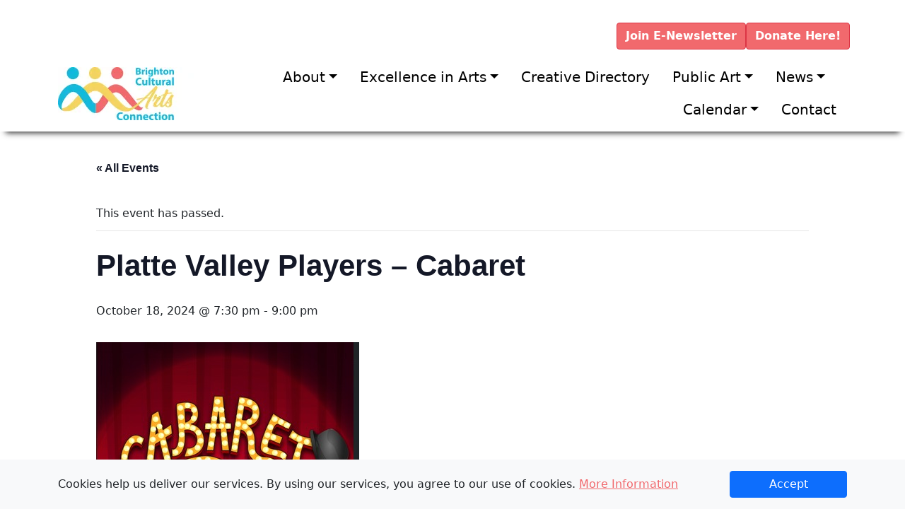

--- FILE ---
content_type: text/html; charset=UTF-8
request_url: https://brightonculturalarts.org/event/platte-valley-players-cabaret-7/
body_size: 16359
content:
<!doctype html>
<html lang="en-US">

<head>
    <meta charset="UTF-8">
    <meta name="viewport" content="width=device-width, initial-scale=1">
    <link rel="profile" href="https://gmpg.org/xfn/11">
    <!-- Favicons -->
    <link rel="apple-touch-icon" sizes="180x180" href="https://brightonculturalarts.org/wp-content/themes/andrewhjacobs/img/favicon/apple-touch-icon.png">
    <link rel="icon" type="image/png" sizes="32x32" href="https://brightonculturalarts.org/wp-content/themes/andrewhjacobs/img/favicon/favicon-32x32.png">
    <link rel="icon" type="image/png" sizes="16x16" href="https://brightonculturalarts.org/wp-content/themes/andrewhjacobs/img/favicon/favicon-16x16.png">
    <link rel="manifest" href="https://brightonculturalarts.org/wp-content/themes/andrewhjacobs/img/favicon/site.webmanifest">
    <link rel="mask-icon" href="https://brightonculturalarts.org/wp-content/themes/andrewhjacobs/img/favicon/safari-pinned-tab.svg" color="#0d6efd">
    <meta name="msapplication-TileColor" content="#ffffff">
    <meta name="theme-color" content="#ffffff">
    <!-- Loads the internal WP jQuery. Required if a 3rd party plugin loads jQuery in header instead in footer -->
        <title>Events for January 2026 &#8211; Brighton Cultural Arts Connection</title>
<link rel='stylesheet' id='tribe-events-views-v2-bootstrap-datepicker-styles-css' href='https://brightonculturalarts.org/wp-content/plugins/the-events-calendar/vendor/bootstrap-datepicker/css/bootstrap-datepicker.standalone.min.css?ver=6.15.14' type='text/css' media='all' />
<link rel='stylesheet' id='tec-variables-skeleton-css' href='https://brightonculturalarts.org/wp-content/plugins/the-events-calendar/common/build/css/variables-skeleton.css?ver=6.10.1' type='text/css' media='all' />
<link rel='stylesheet' id='tribe-common-skeleton-style-css' href='https://brightonculturalarts.org/wp-content/plugins/the-events-calendar/common/build/css/common-skeleton.css?ver=6.10.1' type='text/css' media='all' />
<link rel='stylesheet' id='tribe-tooltipster-css-css' href='https://brightonculturalarts.org/wp-content/plugins/the-events-calendar/common/vendor/tooltipster/tooltipster.bundle.min.css?ver=6.10.1' type='text/css' media='all' />
<link rel='stylesheet' id='tribe-events-views-v2-skeleton-css' href='https://brightonculturalarts.org/wp-content/plugins/the-events-calendar/build/css/views-skeleton.css?ver=6.15.14' type='text/css' media='all' />
<link rel='stylesheet' id='tec-variables-full-css' href='https://brightonculturalarts.org/wp-content/plugins/the-events-calendar/common/build/css/variables-full.css?ver=6.10.1' type='text/css' media='all' />
<link rel='stylesheet' id='tribe-common-full-style-css' href='https://brightonculturalarts.org/wp-content/plugins/the-events-calendar/common/build/css/common-full.css?ver=6.10.1' type='text/css' media='all' />
<link rel='stylesheet' id='tribe-events-views-v2-full-css' href='https://brightonculturalarts.org/wp-content/plugins/the-events-calendar/build/css/views-full.css?ver=6.15.14' type='text/css' media='all' />
<link rel='stylesheet' id='tribe-events-views-v2-print-css' href='https://brightonculturalarts.org/wp-content/plugins/the-events-calendar/build/css/views-print.css?ver=6.15.14' type='text/css' media='print' />
<link rel='stylesheet' id='tribe-events-pro-views-v2-print-css' href='https://brightonculturalarts.org/wp-content/plugins/events-calendar-pro/build/css/views-print.css?ver=7.7.12' type='text/css' media='print' />
<meta name='robots' content='max-image-preview:large' />
<link rel='dns-prefetch' href='//connect.facebook.net' />
<link rel='dns-prefetch' href='//www.googletagmanager.com' />
<link rel='dns-prefetch' href='//stats.wp.com' />
<link rel="alternate" type="application/rss+xml" title="Brighton Cultural Arts Connection &raquo; Feed" href="https://brightonculturalarts.org/feed/" />
<link rel="alternate" type="application/rss+xml" title="Brighton Cultural Arts Connection &raquo; Comments Feed" href="https://brightonculturalarts.org/comments/feed/" />
<link rel="alternate" type="text/calendar" title="Brighton Cultural Arts Connection &raquo; iCal Feed" href="https://brightonculturalarts.org/events/?ical=1" />
<link rel="alternate" title="oEmbed (JSON)" type="application/json+oembed" href="https://brightonculturalarts.org/wp-json/oembed/1.0/embed?url=https%3A%2F%2Fbrightonculturalarts.org%2Fevent%2Fplatte-valley-players-cabaret-7%2F" />
<link rel="alternate" title="oEmbed (XML)" type="text/xml+oembed" href="https://brightonculturalarts.org/wp-json/oembed/1.0/embed?url=https%3A%2F%2Fbrightonculturalarts.org%2Fevent%2Fplatte-valley-players-cabaret-7%2F&#038;format=xml" />
<style id='wp-img-auto-sizes-contain-inline-css' type='text/css'>
img:is([sizes=auto i],[sizes^="auto," i]){contain-intrinsic-size:3000px 1500px}
/*# sourceURL=wp-img-auto-sizes-contain-inline-css */
</style>
<link rel='stylesheet' id='tribe-events-full-pro-calendar-style-css' href='https://brightonculturalarts.org/wp-content/plugins/events-calendar-pro/build/css/tribe-events-pro-full.css?ver=7.7.12' type='text/css' media='all' />
<link rel='stylesheet' id='tribe-events-virtual-skeleton-css' href='https://brightonculturalarts.org/wp-content/plugins/events-calendar-pro/build/css/events-virtual-skeleton.css?ver=7.7.12' type='text/css' media='all' />
<link rel='stylesheet' id='tribe-events-virtual-full-css' href='https://brightonculturalarts.org/wp-content/plugins/events-calendar-pro/build/css/events-virtual-full.css?ver=7.7.12' type='text/css' media='all' />
<link rel='stylesheet' id='tribe-events-virtual-single-skeleton-css' href='https://brightonculturalarts.org/wp-content/plugins/events-calendar-pro/build/css/events-virtual-single-skeleton.css?ver=7.7.12' type='text/css' media='all' />
<link rel='stylesheet' id='tribe-events-virtual-single-full-css' href='https://brightonculturalarts.org/wp-content/plugins/events-calendar-pro/build/css/events-virtual-single-full.css?ver=7.7.12' type='text/css' media='all' />
<link rel='stylesheet' id='tec-events-pro-single-css' href='https://brightonculturalarts.org/wp-content/plugins/events-calendar-pro/build/css/events-single.css?ver=7.7.12' type='text/css' media='all' />
<link rel='stylesheet' id='tribe-events-calendar-pro-style-css' href='https://brightonculturalarts.org/wp-content/plugins/events-calendar-pro/build/css/tribe-events-pro-full.css?ver=7.7.12' type='text/css' media='all' />
<link rel='stylesheet' id='tribe-events-pro-mini-calendar-block-styles-css' href='https://brightonculturalarts.org/wp-content/plugins/events-calendar-pro/build/css/tribe-events-pro-mini-calendar-block.css?ver=7.7.12' type='text/css' media='all' />
<link rel='stylesheet' id='tribe-events-v2-single-skeleton-css' href='https://brightonculturalarts.org/wp-content/plugins/the-events-calendar/build/css/tribe-events-single-skeleton.css?ver=6.15.14' type='text/css' media='all' />
<link rel='stylesheet' id='tribe-events-v2-single-skeleton-full-css' href='https://brightonculturalarts.org/wp-content/plugins/the-events-calendar/build/css/tribe-events-single-full.css?ver=6.15.14' type='text/css' media='all' />
<link rel='stylesheet' id='tribe-events-virtual-single-v2-skeleton-css' href='https://brightonculturalarts.org/wp-content/plugins/events-calendar-pro/build/css/events-virtual-single-v2-skeleton.css?ver=7.7.12' type='text/css' media='all' />
<link rel='stylesheet' id='tribe-events-virtual-single-v2-full-css' href='https://brightonculturalarts.org/wp-content/plugins/events-calendar-pro/build/css/events-virtual-single-v2-full.css?ver=7.7.12' type='text/css' media='all' />
<link rel='stylesheet' id='tribe-events-v2-virtual-single-block-css' href='https://brightonculturalarts.org/wp-content/plugins/events-calendar-pro/build/css/events-virtual-single-block.css?ver=7.7.12' type='text/css' media='all' />
<link rel='stylesheet' id='tec-events-pro-single-style-css' href='https://brightonculturalarts.org/wp-content/plugins/events-calendar-pro/build/css/custom-tables-v1/single.css?ver=7.7.12' type='text/css' media='all' />
<style id='wp-emoji-styles-inline-css' type='text/css'>

	img.wp-smiley, img.emoji {
		display: inline !important;
		border: none !important;
		box-shadow: none !important;
		height: 1em !important;
		width: 1em !important;
		margin: 0 0.07em !important;
		vertical-align: -0.1em !important;
		background: none !important;
		padding: 0 !important;
	}
/*# sourceURL=wp-emoji-styles-inline-css */
</style>
<link rel='stylesheet' id='wp-block-library-css' href='https://brightonculturalarts.org/wp-includes/css/dist/block-library/style.min.css?ver=f849307ca7727a98a78fcb630ab8bcd5' type='text/css' media='all' />
<style id='global-styles-inline-css' type='text/css'>
:root{--wp--preset--aspect-ratio--square: 1;--wp--preset--aspect-ratio--4-3: 4/3;--wp--preset--aspect-ratio--3-4: 3/4;--wp--preset--aspect-ratio--3-2: 3/2;--wp--preset--aspect-ratio--2-3: 2/3;--wp--preset--aspect-ratio--16-9: 16/9;--wp--preset--aspect-ratio--9-16: 9/16;--wp--preset--color--black: #000000;--wp--preset--color--cyan-bluish-gray: #abb8c3;--wp--preset--color--white: #ffffff;--wp--preset--color--pale-pink: #f78da7;--wp--preset--color--vivid-red: #cf2e2e;--wp--preset--color--luminous-vivid-orange: #ff6900;--wp--preset--color--luminous-vivid-amber: #fcb900;--wp--preset--color--light-green-cyan: #7bdcb5;--wp--preset--color--vivid-green-cyan: #00d084;--wp--preset--color--pale-cyan-blue: #8ed1fc;--wp--preset--color--vivid-cyan-blue: #0693e3;--wp--preset--color--vivid-purple: #9b51e0;--wp--preset--gradient--vivid-cyan-blue-to-vivid-purple: linear-gradient(135deg,rgb(6,147,227) 0%,rgb(155,81,224) 100%);--wp--preset--gradient--light-green-cyan-to-vivid-green-cyan: linear-gradient(135deg,rgb(122,220,180) 0%,rgb(0,208,130) 100%);--wp--preset--gradient--luminous-vivid-amber-to-luminous-vivid-orange: linear-gradient(135deg,rgb(252,185,0) 0%,rgb(255,105,0) 100%);--wp--preset--gradient--luminous-vivid-orange-to-vivid-red: linear-gradient(135deg,rgb(255,105,0) 0%,rgb(207,46,46) 100%);--wp--preset--gradient--very-light-gray-to-cyan-bluish-gray: linear-gradient(135deg,rgb(238,238,238) 0%,rgb(169,184,195) 100%);--wp--preset--gradient--cool-to-warm-spectrum: linear-gradient(135deg,rgb(74,234,220) 0%,rgb(151,120,209) 20%,rgb(207,42,186) 40%,rgb(238,44,130) 60%,rgb(251,105,98) 80%,rgb(254,248,76) 100%);--wp--preset--gradient--blush-light-purple: linear-gradient(135deg,rgb(255,206,236) 0%,rgb(152,150,240) 100%);--wp--preset--gradient--blush-bordeaux: linear-gradient(135deg,rgb(254,205,165) 0%,rgb(254,45,45) 50%,rgb(107,0,62) 100%);--wp--preset--gradient--luminous-dusk: linear-gradient(135deg,rgb(255,203,112) 0%,rgb(199,81,192) 50%,rgb(65,88,208) 100%);--wp--preset--gradient--pale-ocean: linear-gradient(135deg,rgb(255,245,203) 0%,rgb(182,227,212) 50%,rgb(51,167,181) 100%);--wp--preset--gradient--electric-grass: linear-gradient(135deg,rgb(202,248,128) 0%,rgb(113,206,126) 100%);--wp--preset--gradient--midnight: linear-gradient(135deg,rgb(2,3,129) 0%,rgb(40,116,252) 100%);--wp--preset--font-size--small: 13px;--wp--preset--font-size--medium: 20px;--wp--preset--font-size--large: 36px;--wp--preset--font-size--x-large: 42px;--wp--preset--spacing--20: 0.44rem;--wp--preset--spacing--30: 0.67rem;--wp--preset--spacing--40: 1rem;--wp--preset--spacing--50: 1.5rem;--wp--preset--spacing--60: 2.25rem;--wp--preset--spacing--70: 3.38rem;--wp--preset--spacing--80: 5.06rem;--wp--preset--shadow--natural: 6px 6px 9px rgba(0, 0, 0, 0.2);--wp--preset--shadow--deep: 12px 12px 50px rgba(0, 0, 0, 0.4);--wp--preset--shadow--sharp: 6px 6px 0px rgba(0, 0, 0, 0.2);--wp--preset--shadow--outlined: 6px 6px 0px -3px rgb(255, 255, 255), 6px 6px rgb(0, 0, 0);--wp--preset--shadow--crisp: 6px 6px 0px rgb(0, 0, 0);}:where(.is-layout-flex){gap: 0.5em;}:where(.is-layout-grid){gap: 0.5em;}body .is-layout-flex{display: flex;}.is-layout-flex{flex-wrap: wrap;align-items: center;}.is-layout-flex > :is(*, div){margin: 0;}body .is-layout-grid{display: grid;}.is-layout-grid > :is(*, div){margin: 0;}:where(.wp-block-columns.is-layout-flex){gap: 2em;}:where(.wp-block-columns.is-layout-grid){gap: 2em;}:where(.wp-block-post-template.is-layout-flex){gap: 1.25em;}:where(.wp-block-post-template.is-layout-grid){gap: 1.25em;}.has-black-color{color: var(--wp--preset--color--black) !important;}.has-cyan-bluish-gray-color{color: var(--wp--preset--color--cyan-bluish-gray) !important;}.has-white-color{color: var(--wp--preset--color--white) !important;}.has-pale-pink-color{color: var(--wp--preset--color--pale-pink) !important;}.has-vivid-red-color{color: var(--wp--preset--color--vivid-red) !important;}.has-luminous-vivid-orange-color{color: var(--wp--preset--color--luminous-vivid-orange) !important;}.has-luminous-vivid-amber-color{color: var(--wp--preset--color--luminous-vivid-amber) !important;}.has-light-green-cyan-color{color: var(--wp--preset--color--light-green-cyan) !important;}.has-vivid-green-cyan-color{color: var(--wp--preset--color--vivid-green-cyan) !important;}.has-pale-cyan-blue-color{color: var(--wp--preset--color--pale-cyan-blue) !important;}.has-vivid-cyan-blue-color{color: var(--wp--preset--color--vivid-cyan-blue) !important;}.has-vivid-purple-color{color: var(--wp--preset--color--vivid-purple) !important;}.has-black-background-color{background-color: var(--wp--preset--color--black) !important;}.has-cyan-bluish-gray-background-color{background-color: var(--wp--preset--color--cyan-bluish-gray) !important;}.has-white-background-color{background-color: var(--wp--preset--color--white) !important;}.has-pale-pink-background-color{background-color: var(--wp--preset--color--pale-pink) !important;}.has-vivid-red-background-color{background-color: var(--wp--preset--color--vivid-red) !important;}.has-luminous-vivid-orange-background-color{background-color: var(--wp--preset--color--luminous-vivid-orange) !important;}.has-luminous-vivid-amber-background-color{background-color: var(--wp--preset--color--luminous-vivid-amber) !important;}.has-light-green-cyan-background-color{background-color: var(--wp--preset--color--light-green-cyan) !important;}.has-vivid-green-cyan-background-color{background-color: var(--wp--preset--color--vivid-green-cyan) !important;}.has-pale-cyan-blue-background-color{background-color: var(--wp--preset--color--pale-cyan-blue) !important;}.has-vivid-cyan-blue-background-color{background-color: var(--wp--preset--color--vivid-cyan-blue) !important;}.has-vivid-purple-background-color{background-color: var(--wp--preset--color--vivid-purple) !important;}.has-black-border-color{border-color: var(--wp--preset--color--black) !important;}.has-cyan-bluish-gray-border-color{border-color: var(--wp--preset--color--cyan-bluish-gray) !important;}.has-white-border-color{border-color: var(--wp--preset--color--white) !important;}.has-pale-pink-border-color{border-color: var(--wp--preset--color--pale-pink) !important;}.has-vivid-red-border-color{border-color: var(--wp--preset--color--vivid-red) !important;}.has-luminous-vivid-orange-border-color{border-color: var(--wp--preset--color--luminous-vivid-orange) !important;}.has-luminous-vivid-amber-border-color{border-color: var(--wp--preset--color--luminous-vivid-amber) !important;}.has-light-green-cyan-border-color{border-color: var(--wp--preset--color--light-green-cyan) !important;}.has-vivid-green-cyan-border-color{border-color: var(--wp--preset--color--vivid-green-cyan) !important;}.has-pale-cyan-blue-border-color{border-color: var(--wp--preset--color--pale-cyan-blue) !important;}.has-vivid-cyan-blue-border-color{border-color: var(--wp--preset--color--vivid-cyan-blue) !important;}.has-vivid-purple-border-color{border-color: var(--wp--preset--color--vivid-purple) !important;}.has-vivid-cyan-blue-to-vivid-purple-gradient-background{background: var(--wp--preset--gradient--vivid-cyan-blue-to-vivid-purple) !important;}.has-light-green-cyan-to-vivid-green-cyan-gradient-background{background: var(--wp--preset--gradient--light-green-cyan-to-vivid-green-cyan) !important;}.has-luminous-vivid-amber-to-luminous-vivid-orange-gradient-background{background: var(--wp--preset--gradient--luminous-vivid-amber-to-luminous-vivid-orange) !important;}.has-luminous-vivid-orange-to-vivid-red-gradient-background{background: var(--wp--preset--gradient--luminous-vivid-orange-to-vivid-red) !important;}.has-very-light-gray-to-cyan-bluish-gray-gradient-background{background: var(--wp--preset--gradient--very-light-gray-to-cyan-bluish-gray) !important;}.has-cool-to-warm-spectrum-gradient-background{background: var(--wp--preset--gradient--cool-to-warm-spectrum) !important;}.has-blush-light-purple-gradient-background{background: var(--wp--preset--gradient--blush-light-purple) !important;}.has-blush-bordeaux-gradient-background{background: var(--wp--preset--gradient--blush-bordeaux) !important;}.has-luminous-dusk-gradient-background{background: var(--wp--preset--gradient--luminous-dusk) !important;}.has-pale-ocean-gradient-background{background: var(--wp--preset--gradient--pale-ocean) !important;}.has-electric-grass-gradient-background{background: var(--wp--preset--gradient--electric-grass) !important;}.has-midnight-gradient-background{background: var(--wp--preset--gradient--midnight) !important;}.has-small-font-size{font-size: var(--wp--preset--font-size--small) !important;}.has-medium-font-size{font-size: var(--wp--preset--font-size--medium) !important;}.has-large-font-size{font-size: var(--wp--preset--font-size--large) !important;}.has-x-large-font-size{font-size: var(--wp--preset--font-size--x-large) !important;}
/*# sourceURL=global-styles-inline-css */
</style>

<style id='classic-theme-styles-inline-css' type='text/css'>
/*! This file is auto-generated */
.wp-block-button__link{color:#fff;background-color:#32373c;border-radius:9999px;box-shadow:none;text-decoration:none;padding:calc(.667em + 2px) calc(1.333em + 2px);font-size:1.125em}.wp-block-file__button{background:#32373c;color:#fff;text-decoration:none}
/*# sourceURL=/wp-includes/css/classic-themes.min.css */
</style>
<link rel='stylesheet' id='tribe-events-v2-single-blocks-css' href='https://brightonculturalarts.org/wp-content/plugins/the-events-calendar/build/css/tribe-events-single-blocks.css?ver=6.15.14' type='text/css' media='all' />
<link rel='stylesheet' id='inf-font-awesome-css' href='https://brightonculturalarts.org/wp-content/plugins/blog-designer-pack/assets/css/font-awesome.min.css?ver=4.0.8' type='text/css' media='all' />
<link rel='stylesheet' id='owl-carousel-css' href='https://brightonculturalarts.org/wp-content/plugins/blog-designer-pack/assets/css/owl.carousel.min.css?ver=4.0.8' type='text/css' media='all' />
<link rel='stylesheet' id='bdpp-public-style-css' href='https://brightonculturalarts.org/wp-content/plugins/blog-designer-pack/assets/css/bdpp-public.min.css?ver=4.0.8' type='text/css' media='all' />
<link rel='stylesheet' id='aos-css-css' href='https://brightonculturalarts.org/wp-content/plugins/bs5-animate-on-scroll/css/aos.css?ver=f849307ca7727a98a78fcb630ab8bcd5' type='text/css' media='all' />
<link rel='stylesheet' id='contactform-style-css' href='https://brightonculturalarts.org/wp-content/plugins/bs5-contact-form-7/css/contactform-style.css?ver=f849307ca7727a98a78fcb630ab8bcd5' type='text/css' media='all' />
<link rel='stylesheet' id='cookie-consent-css-css' href='https://brightonculturalarts.org/wp-content/plugins/bs5-cookie-consent/css/cookie-consent.css?ver=f849307ca7727a98a78fcb630ab8bcd5' type='text/css' media='all' />
<link rel='stylesheet' id='baguette-css-css' href='https://brightonculturalarts.org/wp-content/plugins/bs5-gutenberg-gallery-lightbox/css/baguetteBox.min.css?ver=f849307ca7727a98a78fcb630ab8bcd5' type='text/css' media='all' />
<link rel='stylesheet' id='preloader-css-css' href='https://brightonculturalarts.org/wp-content/plugins/bs5-preloader/css/preloader.css?ver=f849307ca7727a98a78fcb630ab8bcd5' type='text/css' media='all' />
<style id='dominant-color-styles-inline-css' type='text/css'>
img[data-dominant-color]:not(.has-transparency) { background-color: var(--dominant-color); }
/*# sourceURL=dominant-color-styles-inline-css */
</style>
<link rel='stylesheet' id='tribe-events-block-event-venue-css' href='https://brightonculturalarts.org/wp-content/plugins/the-events-calendar/build/event-venue/frontend.css?ver=6.15.14' type='text/css' media='all' />
<link rel='stylesheet' id='parent-style-css' href='https://brightonculturalarts.org/wp-content/themes/bootscore-5/style.css?ver=f849307ca7727a98a78fcb630ab8bcd5' type='text/css' media='all' />
<link rel='stylesheet' id='bootstrap-css' href='https://brightonculturalarts.org/wp-content/themes/bootscore-5/css/lib/bootstrap.min.css?ver=f849307ca7727a98a78fcb630ab8bcd5' type='text/css' media='all' />
<link rel='stylesheet' id='bootscore-style-css' href='https://brightonculturalarts.org/wp-content/themes/andrewhjacobs/style.css?ver=f849307ca7727a98a78fcb630ab8bcd5' type='text/css' media='all' />
<style id='bootscore-style-inline-css' type='text/css'>
.cat-links, .tags-links, .byline, .comments-link { clip: rect(1px, 1px, 1px, 1px); height: 1px; position: absolute; overflow: hidden; width: 1px; }
/*# sourceURL=bootscore-style-inline-css */
</style>
<link rel='stylesheet' id='fontawesome-css' href='https://brightonculturalarts.org/wp-content/themes/bootscore-5/css/lib/fontawesome.min.css?ver=f849307ca7727a98a78fcb630ab8bcd5' type='text/css' media='all' />
<link rel='stylesheet' id='fancybox-css' href='https://brightonculturalarts.org/wp-content/plugins/easy-fancybox/fancybox/1.5.4/jquery.fancybox.min.css?ver=f849307ca7727a98a78fcb630ab8bcd5' type='text/css' media='screen' />
<style id='fancybox-inline-css' type='text/css'>
#fancybox-outer{background:#ffffff}#fancybox-content{background:#ffffff;border-color:#ffffff;color:#000000;}#fancybox-title,#fancybox-title-float-main{color:#fff}
/*# sourceURL=fancybox-inline-css */
</style>
<link rel='stylesheet' id='msl-main-css' href='https://brightonculturalarts.org/wp-content/plugins/master-slider/public/assets/css/masterslider.main.css?ver=3.11.0' type='text/css' media='all' />
<link rel='stylesheet' id='msl-custom-css' href='https://brightonculturalarts.org/wp-content/uploads/master-slider/custom.css?ver=4.4' type='text/css' media='all' />
<script type="text/javascript" src="https://brightonculturalarts.org/wp-includes/js/jquery/jquery.min.js?ver=3.7.1" id="jquery-core-js"></script>
<script type="text/javascript" src="https://brightonculturalarts.org/wp-includes/js/jquery/jquery-migrate.min.js?ver=3.4.1" id="jquery-migrate-js"></script>
<script type="text/javascript" src="https://brightonculturalarts.org/wp-content/plugins/the-events-calendar/common/build/js/tribe-common.js?ver=9c44e11f3503a33e9540" id="tribe-common-js"></script>
<script type="text/javascript" src="https://brightonculturalarts.org/wp-content/plugins/the-events-calendar/build/js/views/breakpoints.js?ver=4208de2df2852e0b91ec" id="tribe-events-views-v2-breakpoints-js"></script>

<!-- Google tag (gtag.js) snippet added by Site Kit -->
<!-- Google Analytics snippet added by Site Kit -->
<script type="text/javascript" src="https://www.googletagmanager.com/gtag/js?id=GT-TWMC32G" id="google_gtagjs-js" async></script>
<script type="text/javascript" id="google_gtagjs-js-after">
/* <![CDATA[ */
window.dataLayer = window.dataLayer || [];function gtag(){dataLayer.push(arguments);}
gtag("set","linker",{"domains":["brightonculturalarts.org"]});
gtag("js", new Date());
gtag("set", "developer_id.dZTNiMT", true);
gtag("config", "GT-TWMC32G");
//# sourceURL=google_gtagjs-js-after
/* ]]> */
</script>
<link rel="https://api.w.org/" href="https://brightonculturalarts.org/wp-json/" /><link rel="alternate" title="JSON" type="application/json" href="https://brightonculturalarts.org/wp-json/wp/v2/tribe_events/322" /><link rel="EditURI" type="application/rsd+xml" title="RSD" href="https://brightonculturalarts.org/xmlrpc.php?rsd" />
<link rel="canonical" href="https://brightonculturalarts.org/event/platte-valley-players-cabaret-7/" />

<div id="preloader" class="align-items-center justify-content-center position-fixed top-0 end-0 bottom-0 start-0 zi-1070">
    <div id="status" class="spinner-border text-primary" role="status">
        <span class="sr-only">Loading...</span>
    </div>
</div><meta name="generator" content="dominant-color-images 1.2.0">
<meta name="generator" content="Site Kit by Google 1.170.0" /><script>var ms_grabbing_curosr = 'https://brightonculturalarts.org/wp-content/plugins/master-slider/public/assets/css/common/grabbing.cur', ms_grab_curosr = 'https://brightonculturalarts.org/wp-content/plugins/master-slider/public/assets/css/common/grab.cur';</script>
<meta name="generator" content="MasterSlider 3.11.0 - Responsive Touch Image Slider | avt.li/msf" />
<meta name="generator" content="performance-lab 4.0.1; plugins: dominant-color-images, webp-uploads">
<meta name="generator" content="webp-uploads 2.6.1">
<meta name="tec-api-version" content="v1"><meta name="tec-api-origin" content="https://brightonculturalarts.org"><link rel="alternate" href="https://brightonculturalarts.org/wp-json/tribe/events/v1/events/322" />	<style>img#wpstats{display:none}</style>
		<link rel="icon" type="image/png" href="/wp-content/uploads/fbrfg/favicon-96x96.png" sizes="96x96" />
<link rel="icon" type="image/svg+xml" href="/wp-content/uploads/fbrfg/favicon.svg" />
<link rel="shortcut icon" href="/wp-content/uploads/fbrfg/favicon.ico" />
<link rel="apple-touch-icon" sizes="180x180" href="/wp-content/uploads/fbrfg/apple-touch-icon.png" />
<link rel="manifest" href="/wp-content/uploads/fbrfg/site.webmanifest" /><script type="application/ld+json">
[{"@context":"http://schema.org","@type":"Event","name":"Platte Valley Players &#8211; Cabaret","description":"&lt;p&gt;Book by Joe Masteroff, Based on the play by John Van Druten and stories by Christopher Isherwood, Music by John Kander, Lyrics by Fred Ebb In a Berlin nightclub, as [&hellip;]&lt;/p&gt;\\n","url":"https://brightonculturalarts.org/event/platte-valley-players-cabaret-7/","eventAttendanceMode":"https://schema.org/OfflineEventAttendanceMode","eventStatus":"https://schema.org/EventScheduled","startDate":"2024-10-18T19:30:00-06:00","endDate":"2024-10-18T21:00:00-06:00","location":{"@type":"Place","name":"Armory Performing Arts Center","description":"","url":"https://brightonculturalarts.org/venue/armory-performing-arts-center/","address":{"@type":"PostalAddress","streetAddress":"300 Strong Street","addressLocality":"Brighton","addressRegion":"CO","postalCode":"80601","addressCountry":"United States"},"telephone":"","sameAs":""},"organizer":{"@type":"Person","name":"Platte Valley Players","description":"","url":"https://plattevalleyplayers.org","telephone":"","email":"","sameAs":"https://plattevalleyplayers.org"},"performer":"Organization"}]
</script>
<!-- Google Tag Manager snippet added by Site Kit -->
<script type="text/javascript">
/* <![CDATA[ */

			( function( w, d, s, l, i ) {
				w[l] = w[l] || [];
				w[l].push( {'gtm.start': new Date().getTime(), event: 'gtm.js'} );
				var f = d.getElementsByTagName( s )[0],
					j = d.createElement( s ), dl = l != 'dataLayer' ? '&l=' + l : '';
				j.async = true;
				j.src = 'https://www.googletagmanager.com/gtm.js?id=' + i + dl;
				f.parentNode.insertBefore( j, f );
			} )( window, document, 'script', 'dataLayer', 'GTM-NP5J9GFM' );
			
/* ]]> */
</script>

<!-- End Google Tag Manager snippet added by Site Kit -->
<meta name="theme-color" content="#FFFFFF" />
<link rel="icon" href="https://brightonculturalarts.org/wp-content/uploads/svg_favicon/svg-favicon.svg?date=2025-12-02T16:58:20+00:00?date=2025-12-02T16:58:37+00:00?date=2025-12-02T16:58:46+00:00?svg-favicon=2025-12-02T16:58:46+00:00" size="any" type="image/x-icon" />
<link rel="mask-icon" href="https://brightonculturalarts.org/wp-content/uploads/svg_favicon/mask-icon.svg?date=2025-12-02T16:58:46+00:00?svg-favicon=2025-12-02T16:58:46+00:00" color="#FFFFFF" />
	
	<link rel="preconnect" href="https://fonts.googleapis.com">
<link rel="preconnect" href="https://fonts.gstatic.com" crossorigin>
<link href="https://fonts.googleapis.com/css2?family=Libre+Baskerville&family=Montserrat:wght@100&family=Nunito:wght@200&family=Open+Sans:wght@300&display=swap" rel="stylesheet"> 
	<!-- Google Tag Manager -->
<script>(function(w,d,s,l,i){w[l]=w[l]||[];w[l].push({'gtm.start':
new Date().getTime(),event:'gtm.js'});var f=d.getElementsByTagName(s)[0],
j=d.createElement(s),dl=l!='dataLayer'?'&l='+l:'';j.async=true;j.src=
'https://www.googletagmanager.com/gtm.js?id='+i+dl;f.parentNode.insertBefore(j,f);
})(window,document,'script','dataLayer','GTM-NP5J9GFM');</script>
<!-- End Google Tag Manager -->
	
</head>

<body data-rsssl=1 class="wp-singular tribe_events-template-default single single-tribe_events postid-322 wp-theme-bootscore-5 wp-child-theme-andrewhjacobs _masterslider _ms_version_3.11.0 tribe-events-page-template tribe-no-js tribe-filter-live categories-hidden tags-hidden author-hidden comment-hidden events-single tribe-events-style-full tribe-events-style-theme">
<!-- Google Tag Manager (noscript) -->
<noscript><iframe src="https://www.googletagmanager.com/ns.html?id=GTM-NP5J9GFM"
height="0" width="0" style="display:none;visibility:hidden"></iframe></noscript>
<!-- End Google Tag Manager (noscript) -->
    <div id="to-top"></div>

    <div id="page" class="site">

        <header id="masthead" class="site-header">
            
<div class="container-fluid bg-white">
<div class="container p-2">
<div class="d-grid gap-2 d-md-flex justify-content-md-end">
 <a class="btn btn-danger" href="https://brightonculturalarts.org/join-our-e-newsletter/" role="button"><strong>Join E-Newsletter</strong></a>
 <a class="btn btn-danger" href="https://brightonculturalarts.org/donate/" role="button"><strong>Donate Here!</strong></a>
</div>
</div>
</div>
            <nav id="nav-main" class="navbar navbar-expand-lg navbar-light bg-custom">

                <div class="container">
 <a class="navbar-brand d-md-none" href="https://brightonculturalarts.org"><img src="https://brightonculturalarts.org/wp-content/uploads/2025/05/Brighton-Cultural-Arts-Connection_240x75.webp" alt="Brighton Cultural Arts Connection | BCAC" class="logo sm"></a>
                    <a class="navbar-brand d-none d-md-block" href="https://brightonculturalarts.org"><img src="https://brightonculturalarts.org/wp-content/uploads/2025/05/Brighton-Cultural-Arts-Connection_240x75.webp" alt="Brighton Cultural Arts Connection | BCAC" class="logo md"></a>

                    <!-- Top Nav Widget -->
                    <div class="top-nav order-lg-3 flex-grow-1 flex-lg-grow-0 d-flex justify-content-end">
                                            </div>

                    <!-- Top Nav Search Mobile -->
                    <div class="top-nav-search-md d-lg-none ms-2">
                        <div class="dropdown">
                            <button class="btn btn-outline-secondary btn-dropdown right" type="button" id="dropdown-search" data-bs-toggle="dropdown" aria-expanded="false">
                                <i class="fas fa-search"></i>
                            </button>
                            <div class="dropdown-search dropdown-menu position-fixed border-0 bg-light rounded-0 start-0 end-0" aria-labelledby="dropdown-search">
                                <div class="container">
                                                                    </div>
                            </div>
                        </div>
                    </div>

                    <button class="navbar-toggler border-0 focus-0 py-2 pe-0 ms-2" type="button" data-bs-toggle="offcanvas" data-bs-target="#offcanvas-navbar" aria-controls="offcanvas-navbar">
                        <i class="text-secondary fas fa-bars"></i>
                    </button>

                    <div class="offcanvas offcanvas-end" tabindex="-1" data-bs-hideresize="true" id="offcanvas-navbar">
                        <div class="offcanvas-header hover cursor-pointer bg-light text-primary" data-bs-dismiss="offcanvas">
                            <i class="fas fa-chevron-left"></i> Close menu                        </div>
                        <div class="offcanvas-body">
                            <!-- Wp Bootstrap Nav Walker -->
                            <div id="bootscore-navbar" class="ms-auto"><ul id="menu-primary-navigation" class="nav navbar-nav justify-content-end" itemscope itemtype="http://www.schema.org/SiteNavigationElement"><li  id="menu-item-845" class="menu-item menu-item-type-custom menu-item-object-custom menu-item-has-children dropdown menu-item-845 nav-item"><a href="#" data-bs-toggle="dropdown" aria-haspopup="true" aria-expanded="false" class="dropdown-toggle nav-link" id="menu-item-dropdown-845"><span itemprop="name">About</span></a>
<ul class="dropdown-menu" aria-labelledby="menu-item-dropdown-845">
	<li  id="menu-item-534" class="menu-item menu-item-type-post_type menu-item-object-page menu-item-534 nav-item"><a itemprop="url" href="https://brightonculturalarts.org/about/" class="dropdown-item"><span itemprop="name">About BCAC</span></a></li>
	<li  id="menu-item-1544" class="menu-item menu-item-type-post_type menu-item-object-page menu-item-1544 nav-item"><a itemprop="url" href="https://brightonculturalarts.org/about/mission-vision-values/" class="dropdown-item"><span itemprop="name">Mission/Vision/Values</span></a></li>
	<li  id="menu-item-533" class="menu-item menu-item-type-post_type menu-item-object-page menu-item-533 nav-item"><a itemprop="url" href="https://brightonculturalarts.org/about/bcac-members/" class="dropdown-item"><span itemprop="name">Meet the Directors</span></a></li>
	<li  id="menu-item-573" class="menu-item menu-item-type-post_type menu-item-object-page menu-item-573 nav-item"><a itemprop="url" href="https://brightonculturalarts.org/about/bcac-volunteer/" class="dropdown-item"><span itemprop="name">Volunteer</span></a></li>
	<li  id="menu-item-787" class="menu-item menu-item-type-post_type menu-item-object-page menu-item-787 nav-item"><a itemprop="url" href="https://brightonculturalarts.org/about/bylaws-of-bcac/" class="dropdown-item"><span itemprop="name">Bylaws</span></a></li>
	<li  id="menu-item-794" class="menu-item menu-item-type-post_type menu-item-object-page menu-item-794 nav-item"><a itemprop="url" href="https://brightonculturalarts.org/about/transparency/" class="dropdown-item"><span itemprop="name">Transparency</span></a></li>
</ul>
</li>
<li  id="menu-item-618" class="menu-item menu-item-type-post_type menu-item-object-page menu-item-has-children dropdown menu-item-618 nav-item"><a href="#" data-bs-toggle="dropdown" aria-haspopup="true" aria-expanded="false" class="dropdown-toggle nav-link" id="menu-item-dropdown-618"><span itemprop="name">Excellence in Arts</span></a>
<ul class="dropdown-menu" aria-labelledby="menu-item-dropdown-618">
	<li  id="menu-item-1827" class="menu-item menu-item-type-post_type menu-item-object-page menu-item-1827 nav-item"><a itemprop="url" href="https://brightonculturalarts.org/excellence-in-arts/" class="dropdown-item"><span itemprop="name">Excellence in Arts</span></a></li>
</ul>
</li>
<li  id="menu-item-76" class="menu-item menu-item-type-post_type menu-item-object-page menu-item-76 nav-item"><a itemprop="url" href="https://brightonculturalarts.org/creative-directory/" class="nav-link"><span itemprop="name">Creative Directory</span></a></li>
<li  id="menu-item-844" class="menu-item menu-item-type-custom menu-item-object-custom menu-item-has-children dropdown menu-item-844 nav-item"><a href="#" data-bs-toggle="dropdown" aria-haspopup="true" aria-expanded="false" class="dropdown-toggle nav-link" id="menu-item-dropdown-844"><span itemprop="name">Public Art</span></a>
<ul class="dropdown-menu" aria-labelledby="menu-item-dropdown-844">
	<li  id="menu-item-997" class="menu-item menu-item-type-post_type menu-item-object-page menu-item-997 nav-item"><a itemprop="url" href="https://brightonculturalarts.org/public-art/" class="dropdown-item"><span itemprop="name">Learn about Public Art</span></a></li>
	<li  id="menu-item-829" class="menu-item menu-item-type-post_type menu-item-object-page menu-item-829 nav-item"><a itemprop="url" href="https://brightonculturalarts.org/public-art/calls-for-art/" class="dropdown-item"><span itemprop="name">Calls for Art!</span></a></li>
</ul>
</li>
<li  id="menu-item-78" class="menu-item menu-item-type-post_type menu-item-object-page menu-item-has-children dropdown menu-item-78 nav-item"><a href="#" data-bs-toggle="dropdown" aria-haspopup="true" aria-expanded="false" class="dropdown-toggle nav-link" id="menu-item-dropdown-78"><span itemprop="name">News</span></a>
<ul class="dropdown-menu" aria-labelledby="menu-item-dropdown-78">
	<li  id="menu-item-1618" class="menu-item menu-item-type-post_type menu-item-object-page menu-item-1618 nav-item"><a itemprop="url" href="https://brightonculturalarts.org/news/bcac-news/" class="dropdown-item"><span itemprop="name">BCAC News</span></a></li>
	<li  id="menu-item-1611" class="menu-item menu-item-type-post_type menu-item-object-page menu-item-1611 nav-item"><a itemprop="url" href="https://brightonculturalarts.org/news/e-newsletter/" class="dropdown-item"><span itemprop="name">E-Newsletter</span></a></li>
</ul>
</li>
<li  id="menu-item-131" class="menu-item menu-item-type-custom menu-item-object-custom menu-item-has-children dropdown menu-item-131 nav-item"><a href="#" data-bs-toggle="dropdown" aria-haspopup="true" aria-expanded="false" class="dropdown-toggle nav-link" id="menu-item-dropdown-131"><span itemprop="name">Calendar</span></a>
<ul class="dropdown-menu" aria-labelledby="menu-item-dropdown-131">
	<li  id="menu-item-1757" class="menu-item menu-item-type-custom menu-item-object-custom current-menu-item current_page_item active menu-item-1757 nav-item"><a itemprop="url" href="https://brightonculturalarts.org/events/" class="dropdown-item"><span itemprop="name">Calendar of Events</span></a></li>
	<li  id="menu-item-1758" class="menu-item menu-item-type-post_type menu-item-object-page menu-item-1758 nav-item"><a itemprop="url" href="https://brightonculturalarts.org/submit-your-event/" class="dropdown-item"><span itemprop="name">Submit Your Event</span></a></li>
</ul>
</li>
<li  id="menu-item-74" class="menu-item menu-item-type-post_type menu-item-object-page menu-item-74 nav-item"><a itemprop="url" href="https://brightonculturalarts.org/contact/" class="nav-link"><span itemprop="name">Contact</span></a></li>
</ul></div>                        </div>
                    </div>

                    <!-- Top Nav Search Large -->
                    <div class="top-nav-search-lg d-none d-lg-block order-lg-3 ms-2">
                                            </div>

                </div><!-- container -->

            </nav>

        </header><!-- #masthead -->

        <section id="tribe-events-pg-template" class="tribe-events-pg-template" role="main"><div class="tribe-events-before-html"></div><span class="tribe-events-ajax-loading"><img class="tribe-events-spinner-medium" src="https://brightonculturalarts.org/wp-content/plugins/the-events-calendar/src/resources/images/tribe-loading.gif" alt="Loading Events" /></span>
<div id="tribe-events-content" class="tribe-events-single">

	<p class="tribe-events-back">
		<a href="https://brightonculturalarts.org/events/"> &laquo; All Events</a>
	</p>

	<!-- Notices -->
	<div class="tribe-events-notices"><ul><li>This event has passed.</li></ul></div>
	<h1 class="tribe-events-single-event-title">Platte Valley Players &#8211; Cabaret</h1>
	<div class="tribe-events-schedule tribe-clearfix">
		<div><span class="tribe-event-date-start">October 18, 2024 @ 7:30 pm</span> - <span class="tribe-event-time">9:00 pm</span></div>			</div>

	<!-- Event header -->
	<div id="tribe-events-header"  data-title="Platte Valley Players &#8211; Cabaret &#8211; Brighton Cultural Arts Connection" data-viewtitle="Platte Valley Players &#8211; Cabaret">
		<!-- Navigation -->
		<nav class="tribe-events-nav-pagination" aria-label="Event Navigation">
			<ul class="tribe-events-sub-nav">
				<li class="tribe-events-nav-previous"><a href="https://brightonculturalarts.org/event/platte-valley-players-cabaret-6/"><span>&laquo;</span> Platte Valley Players &#8211; Cabaret</a></li>
				<li class="tribe-events-nav-next"><a href="https://brightonculturalarts.org/event/platte-valley-players-cabaret-8/">Platte Valley Players &#8211; Cabaret <span>&raquo;</span></a></li>
			</ul>
			<!-- .tribe-events-sub-nav -->
		</nav>
	</div>
	<!-- #tribe-events-header -->

			<div id="post-322" class="post-322 tribe_events type-tribe_events status-publish hentry tag-bcac tag-brighton-cultural-arts-commission tag-cabaret tag-platte-valley-players tribe_events_cat-theatre-events cat_theatre-events">
			<!-- Event featured image, but exclude link -->
			
			<!-- Event content -->
						<div class="tribe-events-single-event-description tribe-events-content">
				<p><a href="https://plattevalleyplayers.org/cabaret/" target="_blank" rel="noopener"><img fetchpriority="high" decoding="async" src="https://brightonculturalarts.org/wp-content/uploads/2024/02/Cabaret-by-Platte-Valley-Players.jpg" alt="Cabaret by Platte Valley Players" width="372" height="354" class="alignnone size-full wp-image-310" srcset="https://brightonculturalarts.org/wp-content/uploads/2024/02/Cabaret-by-Platte-Valley-Players.jpg 372w, https://brightonculturalarts.org/wp-content/uploads/2024/02/Cabaret-by-Platte-Valley-Players-300x285.jpg 300w" sizes="(max-width: 372px) 100vw, 372px" /></a></p>
<p>Book by Joe Masteroff, Based on the play by John Van Druten and stories by Christopher Isherwood, Music by John Kander, Lyrics by Fred Ebb</p>
<p>In a Berlin nightclub, as the 1920’s draw to a close, a garish Master of Ceremonies welcomes the audience and assures them they will forget all their troubles at the Cabaret. With the Emcee’s bawdy songs as wry commentary, Cabaret explores the dark, heady, and tumultuous life of Berlin’s natives and expatriates as Germany slowly yields to the emerging Third Reich. Cliff, a young American writer newly arrived in Berlin, is immediately taken with English singer Sally Bowles. Meanwhile, Fräulein Schneider, proprietor of Cliff and Sally’s boarding house, tentatively begins a romance with Herr Schultz, a mild-mannered fruit seller who happens to be Jewish. Musical numbers include “Willkommen,” “Cabaret,” “Don’t Tell Mama” and “Two Ladies.”</p>
			</div>
			<!-- .tribe-events-single-event-description -->
			<div class="tribe-events tribe-common">
	<div class="tribe-events-c-subscribe-dropdown__container">
		<div class="tribe-events-c-subscribe-dropdown">
			<div class="tribe-common-c-btn-border tribe-events-c-subscribe-dropdown__button">
				<svg
	 class="tribe-common-c-svgicon tribe-common-c-svgicon--cal-export tribe-events-c-subscribe-dropdown__export-icon" 	aria-hidden="true"
	viewBox="0 0 23 17"
	xmlns="http://www.w3.org/2000/svg"
>
	<path fill-rule="evenodd" clip-rule="evenodd" d="M.128.896V16.13c0 .211.145.383.323.383h15.354c.179 0 .323-.172.323-.383V.896c0-.212-.144-.383-.323-.383H.451C.273.513.128.684.128.896Zm16 6.742h-.901V4.679H1.009v10.729h14.218v-3.336h.901V7.638ZM1.01 1.614h14.218v2.058H1.009V1.614Z" />
	<path d="M20.5 9.846H8.312M18.524 6.953l2.89 2.909-2.855 2.855" stroke-width="1.2" stroke-linecap="round" stroke-linejoin="round"/>
</svg>
				<button
					class="tribe-events-c-subscribe-dropdown__button-text"
					aria-expanded="false"
					aria-controls="tribe-events-subscribe-dropdown-content"
					aria-label="View links to add events to your calendar"
				>
					Add to calendar				</button>
				<svg
	 class="tribe-common-c-svgicon tribe-common-c-svgicon--caret-down tribe-events-c-subscribe-dropdown__button-icon" 	aria-hidden="true"
	viewBox="0 0 10 7"
	xmlns="http://www.w3.org/2000/svg"
>
	<path fill-rule="evenodd" clip-rule="evenodd" d="M1.008.609L5 4.6 8.992.61l.958.958L5 6.517.05 1.566l.958-.958z" class="tribe-common-c-svgicon__svg-fill"/>
</svg>
			</div>
			<div id="tribe-events-subscribe-dropdown-content" class="tribe-events-c-subscribe-dropdown__content">
				<ul class="tribe-events-c-subscribe-dropdown__list">
											
<li class="tribe-events-c-subscribe-dropdown__list-item tribe-events-c-subscribe-dropdown__list-item--gcal">
	<a
		href="https://www.google.com/calendar/event?action=TEMPLATE&#038;dates=20241018T193000/20241018T210000&#038;text=Platte%20Valley%20Players%20%26%238211%3B%20Cabaret&#038;details=%3Ca+href%3D%22https%3A%2F%2Fplattevalleyplayers.org%2Fcabaret%2F%22+target%3D%22_blank%22+rel%3D%22noopener%22%3E%3Cimg+src%3D%22https%3A%2F%2Fbrightonculturalarts.org%2Fwp-content%2Fuploads%2F2024%2F02%2FCabaret-by-Platte-Valley-Players.jpg%22+alt%3D%22Cabaret+by+Platte+Valley+Players%22+width%3D%22372%22+height%3D%22354%22+class%3D%22alignnone+size-full+wp-image-310%22+%2F%3E%3C%2Fa%3EBook+by+Joe+Masteroff%2C+Based+on+the+play+by+John+Van+Druten+and+stories+by+Christopher+Isherwood%2C+Music+by+John+Kander%2C+Lyrics+by+Fred+EbbIn+a+Berlin+nightclub%2C+as+the+1920%E2%80%99s+draw+to+a+close%2C+a+garish+Master+of+Ceremonies+welcomes+the+audience+and+assures+them+they+will+forget+all+their+troubles+at+the+Cabaret.+With+the+Emcee%E2%80%99s+bawdy+songs+as+wry+commentary%2C+Cabaret+explores+the+dark%2C+heady%2C+and+tumultuous+life+of+Berlin%E2%80%99s+natives+and+expatriates+as+Germany+slowly+yields+to+the+emerging+Third+Reich.+Cliff%2C+a+young+American+writer+newly+arrived+in+Berlin%2C+is+immediately+taken+with+English+singer+Sally+Bowles.+Meanwhile%2C+Fr%C3%A4ulein+Schneider%2C+proprietor+of+Cliff+and+Sally%E2%80%99s+%28View+Full+event+Description+Here%3A+https%3A%2F%2Fbrightonculturalarts.org%2Fevent%2Fplatte-valley-players-cabaret-7%2F%29&#038;location=Armory%20Performing%20Arts%20Center,%20300%20Strong%20Street,%20Brighton,%20CO,%2080601,%20United%20States&#038;trp=false&#038;ctz=America/Denver&#038;sprop=website:https://brightonculturalarts.org"
		class="tribe-events-c-subscribe-dropdown__list-item-link"
		target="_blank"
		rel="noopener noreferrer nofollow noindex"
	>
		Google Calendar	</a>
</li>
											
<li class="tribe-events-c-subscribe-dropdown__list-item tribe-events-c-subscribe-dropdown__list-item--ical">
	<a
		href="webcal://brightonculturalarts.org/event/platte-valley-players-cabaret-7/?ical=1"
		class="tribe-events-c-subscribe-dropdown__list-item-link"
		target="_blank"
		rel="noopener noreferrer nofollow noindex"
	>
		iCalendar	</a>
</li>
											
<li class="tribe-events-c-subscribe-dropdown__list-item tribe-events-c-subscribe-dropdown__list-item--outlook-365">
	<a
		href="https://outlook.office.com/owa/?path=/calendar/action/compose&#038;rrv=addevent&#038;startdt=2024-10-18T19%3A30%3A00-06%3A00&#038;enddt=2024-10-18T21%3A00%3A00-06%3A00&#038;location=Armory%20Performing%20Arts%20Center,%20300%20Strong%20Street,%20Brighton,%20CO,%2080601,%20United%20States&#038;subject=Platte%20Valley%20Players%20-%20Cabaret&#038;body=Book%20by%20Joe%20Masteroff%2C%20Based%20on%20the%20play%20by%20John%20Van%20Druten%20and%20stories%20by%20Christopher%20Isherwood%2C%20Music%20by%20John%20Kander%2C%20Lyrics%20by%20Fred%20EbbIn%20a%20Berlin%20nightclub%2C%20as%20the%201920%E2%80%99s%20draw%20to%20a%20close%2C%20a%20garish%20Master%20of%20Ceremonies%20welcomes%20the%20audience%20and%20assures%20them%20they%20will%20forget%20all%20their%20troubles%20at%20the%20Cabaret.%20With%20the%20Emcee%E2%80%99s%20bawdy%20songs%20as%20wry%20commentary%2C%20Cabaret%20explores%20the%20dark%2C%20heady%2C%20and%20tumultuous%20life%20of%20Berlin%E2%80%99s%20natives%20and%20expatriates%20as%20Germany%20slowly%20yields%20to%20the%20emerging%20Third%20Reich.%20Cliff%2C%20a%20young%20American%20writer%20newly%20arrived%20in%20Berlin%2C%20is%20immediately%20taken%20with%20English%20singer%20Sally%20Bowles.%20Meanwhile%2C%20Fr%C3%A4ulein%20Schneider%2C%20proprietor%20of%20Cliff%20and%20Sally%E2%80%99s%20boarding%20house%2C%20tentatively%20begins%20a%20romance%20with%20Herr%20Schultz%2C%20a%20mild-mannered%20fruit%20seller%20who%20happens%20to%20be%20Jewish.%20Musical%20numbers%20include%20%E2%80%9CWillkommen%2C%E2%80%9D%20%E2%80%9CCabaret%2C%E2%80%9D%20%E2%80%9CDon%E2%80%99t%20Tell%20Mama%E2%80%9D%20and%20%20%28View%20Full%20Event%20Description%20Here%3A%20https%3A%2F%2Fbrightonculturalarts.org%2Fevent%2Fplatte-valley-players-cabaret-7%2F%29"
		class="tribe-events-c-subscribe-dropdown__list-item-link"
		target="_blank"
		rel="noopener noreferrer nofollow noindex"
	>
		Outlook 365	</a>
</li>
											
<li class="tribe-events-c-subscribe-dropdown__list-item tribe-events-c-subscribe-dropdown__list-item--outlook-live">
	<a
		href="https://outlook.live.com/owa/?path=/calendar/action/compose&#038;rrv=addevent&#038;startdt=2024-10-18T19%3A30%3A00-06%3A00&#038;enddt=2024-10-18T21%3A00%3A00-06%3A00&#038;location=Armory%20Performing%20Arts%20Center,%20300%20Strong%20Street,%20Brighton,%20CO,%2080601,%20United%20States&#038;subject=Platte%20Valley%20Players%20-%20Cabaret&#038;body=Book%20by%20Joe%20Masteroff%2C%20Based%20on%20the%20play%20by%20John%20Van%20Druten%20and%20stories%20by%20Christopher%20Isherwood%2C%20Music%20by%20John%20Kander%2C%20Lyrics%20by%20Fred%20EbbIn%20a%20Berlin%20nightclub%2C%20as%20the%201920%E2%80%99s%20draw%20to%20a%20close%2C%20a%20garish%20Master%20of%20Ceremonies%20welcomes%20the%20audience%20and%20assures%20them%20they%20will%20forget%20all%20their%20troubles%20at%20the%20Cabaret.%20With%20the%20Emcee%E2%80%99s%20bawdy%20songs%20as%20wry%20commentary%2C%20Cabaret%20explores%20the%20dark%2C%20heady%2C%20and%20tumultuous%20life%20of%20Berlin%E2%80%99s%20natives%20and%20expatriates%20as%20Germany%20slowly%20yields%20to%20the%20emerging%20Third%20Reich.%20Cliff%2C%20a%20young%20American%20writer%20newly%20arrived%20in%20Berlin%2C%20is%20immediately%20taken%20with%20English%20singer%20Sally%20Bowles.%20Meanwhile%2C%20Fr%C3%A4ulein%20Schneider%2C%20proprietor%20of%20Cliff%20and%20Sally%E2%80%99s%20boarding%20house%2C%20tentatively%20begins%20a%20romance%20with%20Herr%20Schultz%2C%20a%20mild-mannered%20fruit%20seller%20who%20happens%20to%20be%20Jewish.%20Musical%20numbers%20include%20%E2%80%9CWillkommen%2C%E2%80%9D%20%E2%80%9CCabaret%2C%E2%80%9D%20%E2%80%9CDon%E2%80%99t%20Tell%20Mama%E2%80%9D%20and%20%20%28View%20Full%20Event%20Description%20Here%3A%20https%3A%2F%2Fbrightonculturalarts.org%2Fevent%2Fplatte-valley-players-cabaret-7%2F%29"
		class="tribe-events-c-subscribe-dropdown__list-item-link"
		target="_blank"
		rel="noopener noreferrer nofollow noindex"
	>
		Outlook Live	</a>
</li>
									</ul>
			</div>
		</div>
	</div>
</div>

			<!-- Event meta -->
						
	<div class="tribe-events-single-section tribe-events-event-meta primary tribe-clearfix">


<div class="tribe-events-meta-group tribe-events-meta-group-details">
	<h2 class="tribe-events-single-section-title"> Details </h2>
	<ul class="tribe-events-meta-list">

		
			<li class="tribe-events-meta-item">
				<span class="tribe-events-start-date-label tribe-events-meta-label">Date:</span>
				<span class="tribe-events-meta-value">
					<abbr class="tribe-events-abbr tribe-events-start-date published dtstart" title="2024-10-18"> October 18, 2024 </abbr>
				</span>
			</li>

			<li class="tribe-events-meta-item">
				<span class="tribe-events-start-time-label tribe-events-meta-label">Time:</span>
				<span class="tribe-events-meta-value">
					<div class="tribe-events-abbr tribe-events-start-time published dtstart" title="2024-10-18">
						7:30 pm - 9:00 pm											</div>
				</span>
			</li>

		
		
		
		<li class="tribe-events-meta-item"><span class="tribe-events-event-categories-label tribe-events-meta-label">Event Category:</span> <span class="tribe-events-event-categories tribe-events-meta-value"><a href="https://brightonculturalarts.org/events/category/theatre-events/" rel="tag">Theatre Events</a></span></li>
		<li class="tribe-events-meta-item"><span class="tribe-event-tags-label tribe-events-meta-label">Event Tags:</span><span class="tribe-event-tags tribe-events-meta-value"><a href="https://brightonculturalarts.org/events/tag/bcac/" rel="tag">BCAC</a>, <a href="https://brightonculturalarts.org/events/tag/brighton-cultural-arts-commission/" rel="tag">Brighton Cultural Arts Commission</a>, <a href="https://brightonculturalarts.org/events/tag/cabaret/" rel="tag">Cabaret</a>, <a href="https://brightonculturalarts.org/events/tag/platte-valley-players/" rel="tag">Platte Valley Players</a></span></li>
					<li class="tribe-events-meta-item">
									<span class="tribe-events-event-url-label tribe-events-meta-label">Website:</span>
								<span class="tribe-events-event-url tribe-events-meta-value"> <a href="https://plattevalleyplayers.org/cabaret/" target="_self" rel="external">https://plattevalleyplayers.org/cabaret/</a> </span>
			</li>
		
			</ul>
</div>

<div class="tribe-events-meta-group tribe-events-meta-group-venue">
	<h2 class="tribe-events-single-section-title"> Venue </h2>
	<ul class="tribe-events-meta-list">
				<li class="tribe-events-meta-item tribe-venue"> <a href="https://brightonculturalarts.org/venue/armory-performing-arts-center/">Armory Performing Arts Center</a> </li>

									<li class="tribe-events-meta-item tribe-venue-location">
					<address class="tribe-events-address">
						<span class="tribe-address">

<span class="tribe-street-address">300 Strong Street</span>
	
		<br>
		<span class="tribe-locality">Brighton</span><span class="tribe-delimiter">,</span>

	<abbr class="tribe-region tribe-events-abbr" title="Colorado">CO</abbr>

	<span class="tribe-postal-code">80601</span>

	<span class="tribe-country-name">United States</span>

</span>

													<a class="tribe-events-gmap" href="https://maps.google.com/maps?f=q&#038;source=s_q&#038;hl=en&#038;geocode=&#038;q=300+Strong+Street+Brighton+CO+80601+United+States" title="Click to view a Google Map" target="_blank" rel="noreferrer noopener">+ Google Map</a>											</address>
				</li>
			
			
					
			</ul>
</div>

<div class="tribe-events-meta-group tribe-events-meta-group-organizer">
	<h2 class="tribe-events-single-section-title">Organizer</h2>
	<ul class="tribe-events-meta-list">
					<li class="tribe-events-meta-item tribe-organizer">
				<a href="https://brightonculturalarts.org/organizer/platte-valley-players/" title="Platte Valley Players" target="_self" rel="">Platte Valley Players</a>			</li>
							<li class="tribe-events-meta-item">
										<span class="tribe-organizer-url tribe-events-meta-value">
						<a href="https://plattevalleyplayers.org" target="_self" rel="external">View Organizer Website</a>					</span>
				</li>
					</ul>
</div>

	</div>


			
<h2 class="tribe-events-related-events-title">
	Related Events</h2>

<ul class="tribe-related-events tribe-clearfix">
		<li>
				<div class="tribe-related-events-thumbnail">
			<a href="https://brightonculturalarts.org/event/hold-these-truths-2/" class="url" rel="bookmark" tabindex="-1" aria-hidden="true" role="presentation"><img src="https://brightonculturalarts.org/wp-content/plugins/events-calendar-pro/src/resources/images/tribe-related-events-placeholder.png" alt="Hold These Truths" /></a>
		</div>
		<div class="tribe-related-event-info">
			<h3 class="tribe-related-events-title"><a href="https://brightonculturalarts.org/event/hold-these-truths-2/" class="tribe-event-url" rel="bookmark">Hold These Truths</a></h3>
			<span class="tribe-event-date-start">January 31 @ 2:00 pm</span> - <span class="tribe-event-time">4:00 pm</span>		</div>
	</li>
		<li>
				<div class="tribe-related-events-thumbnail">
			<a href="https://brightonculturalarts.org/event/hold-these-truths-3/" class="url" rel="bookmark" tabindex="-1" aria-hidden="true" role="presentation"><img src="https://brightonculturalarts.org/wp-content/plugins/events-calendar-pro/src/resources/images/tribe-related-events-placeholder.png" alt="Hold These Truths" /></a>
		</div>
		<div class="tribe-related-event-info">
			<h3 class="tribe-related-events-title"><a href="https://brightonculturalarts.org/event/hold-these-truths-3/" class="tribe-event-url" rel="bookmark">Hold These Truths</a></h3>
			<span class="tribe-event-date-start">January 31 @ 7:30 pm</span> - <span class="tribe-event-time">9:00 pm</span>		</div>
	</li>
		<li>
				<div class="tribe-related-events-thumbnail">
			<a href="https://brightonculturalarts.org/event/hold-these-truths-4/" class="url" rel="bookmark" tabindex="-1" aria-hidden="true" role="presentation"><img src="https://brightonculturalarts.org/wp-content/plugins/events-calendar-pro/src/resources/images/tribe-related-events-placeholder.png" alt="Hold these Truths" /></a>
		</div>
		<div class="tribe-related-event-info">
			<h3 class="tribe-related-events-title"><a href="https://brightonculturalarts.org/event/hold-these-truths-4/" class="tribe-event-url" rel="bookmark">Hold these Truths</a></h3>
			<span class="tribe-event-date-start">February 6 @ 7:00 pm</span> - <span class="tribe-event-time">9:00 pm</span>		</div>
	</li>
	</ul>
		</div> <!-- #post-x -->
			
	<!-- Event footer -->
	<div id="tribe-events-footer">
		<!-- Navigation -->
		<nav class="tribe-events-nav-pagination" aria-label="Event Navigation">
			<ul class="tribe-events-sub-nav">
				<li class="tribe-events-nav-previous"><a href="https://brightonculturalarts.org/event/platte-valley-players-cabaret-6/"><span>&laquo;</span> Platte Valley Players &#8211; Cabaret</a></li>
				<li class="tribe-events-nav-next"><a href="https://brightonculturalarts.org/event/platte-valley-players-cabaret-8/">Platte Valley Players &#8211; Cabaret <span>&raquo;</span></a></li>
			</ul>
			<!-- .tribe-events-sub-nav -->
		</nav>
	</div>
	<!-- #tribe-events-footer -->

</div><!-- #tribe-events-content -->
<div class="tribe-events-after-html"></div>
<!--
This calendar is powered by The Events Calendar.
http://evnt.is/18wn
-->
</section>
<footer>

    <div class="bootscore-footer bg-light pt-5 pb-3">
        <div class="container">
            
            <!-- Top Footer Widget -->
                        
            
            <div class="row">

                <!-- Footer 1 Widget -->
                <div class="col-md-6 col-lg-3">
                                            <div>
                            <div class="footer_widget mb-4"><a href="https://scfd.org/" target="_blank"><img width="350" height="87" src="https://brightonculturalarts.org/wp-content/uploads/2024/05/scfd-brighton-lodging-tax-jpg.webp" class="image wp-image-413  attachment-full size-full not-transparent" alt="scfd | brighton lodging tax" style="--dominant-color: #9a8b93;max-width: 100%; height: auto;" decoding="async" loading="lazy" srcset="https://brightonculturalarts.org/wp-content/uploads/2024/05/scfd-brighton-lodging-tax-jpg.webp 350w, https://brightonculturalarts.org/wp-content/uploads/2024/05/scfd-brighton-lodging-tax-300x75.webp 300w" sizes="auto, (max-width: 350px) 100vw, 350px" data-has-transparency="false" data-dominant-color="9a8b93" /></a></div>                        </div>
                                    </div>

                <!-- Footer 2 Widget -->
                <div class="col-md-6 col-lg-3">
                                    </div>

                <!-- Footer 3 Widget -->
                <div class="col-md-6 col-lg-3">
                                    </div>

                <!-- Footer 4 Widget -->
                <div class="col-md-6 col-lg-3">
                                            <div>
                            <div class="widget_text footer_widget mb-4"><h2 class="widget-title h4">Follow Us!</h2><div class="textwidget custom-html-widget"><div class="socialmedia">
	<a href="https://www.facebook.com/brightonculturalarts" target="_blank"><i class="fab fa-facebook-f" style="font-size:24px"></i></a>
	<a href="https://www.instagram.com/brighton_cultural_arts" target="_blank"><i class="fab fa-instagram" style="font-size:24px"></i></a>
		<a href="https://www.youtube.com/@BrightonCulturalArts" target="_blank"><i class="fab fa-youtube" style="font-size:24px"></i></a>
</div></div></div>                        </div>
                                    </div>
                <!-- Footer Widgets End -->

            </div>
            
            <!-- Footer Menu -->
            <div id="footer-menu" class="bs-footer-menu"><ul id="menu-primary-navigation-1" class="nav" itemscope itemtype="http://www.schema.org/SiteNavigationElement"><li  class="menu-item menu-item-type-custom menu-item-object-custom dropdown menu-item-845 nav-item"><a href="#" data-bs-toggle="dropdown" aria-haspopup="true" aria-expanded="false" class="dropdown-toggle nav-link" id="menu-item-dropdown-845"><span itemprop="name">About</span></a></li>
<li  class="menu-item menu-item-type-post_type menu-item-object-page dropdown menu-item-618 nav-item"><a href="#" data-bs-toggle="dropdown" aria-haspopup="true" aria-expanded="false" class="dropdown-toggle nav-link" id="menu-item-dropdown-618"><span itemprop="name">Excellence in Arts</span></a></li>
<li  class="menu-item menu-item-type-post_type menu-item-object-page menu-item-76 nav-item"><a itemprop="url" href="https://brightonculturalarts.org/creative-directory/" class="nav-link"><span itemprop="name">Creative Directory</span></a></li>
<li  class="menu-item menu-item-type-custom menu-item-object-custom dropdown menu-item-844 nav-item"><a href="#" data-bs-toggle="dropdown" aria-haspopup="true" aria-expanded="false" class="dropdown-toggle nav-link" id="menu-item-dropdown-844"><span itemprop="name">Public Art</span></a></li>
<li  class="menu-item menu-item-type-post_type menu-item-object-page dropdown menu-item-78 nav-item"><a href="#" data-bs-toggle="dropdown" aria-haspopup="true" aria-expanded="false" class="dropdown-toggle nav-link" id="menu-item-dropdown-78"><span itemprop="name">News</span></a></li>
<li  class="menu-item menu-item-type-custom menu-item-object-custom dropdown menu-item-131 nav-item"><a href="#" data-bs-toggle="dropdown" aria-haspopup="true" aria-expanded="false" class="dropdown-toggle nav-link" id="menu-item-dropdown-131"><span itemprop="name">Calendar</span></a></li>
<li  class="menu-item menu-item-type-post_type menu-item-object-page menu-item-74 nav-item"><a itemprop="url" href="https://brightonculturalarts.org/contact/" class="nav-link"><span itemprop="name">Contact</span></a></li>
</ul></div>  
            <!-- Footer Menu -->
            
        </div>
    </div>
    
    <div class="bootscore-info bg-light text-muted border-top py-2 text-center">
        <div class="container">
            <small>&copy;&nbsp;2026 - Brighton Cultural Arts Connection</small>    
        </div>
    </div>

</footer>

<div class="top-button">
    <a href="#to-top" class="btn btn-primary shadow"><i class="fas fa-chevron-up"></i></a>
</div>

</div><!-- #page -->

<script type="speculationrules">
{"prefetch":[{"source":"document","where":{"and":[{"href_matches":"/*"},{"not":{"href_matches":["/wp-*.php","/wp-admin/*","/wp-content/uploads/*","/wp-content/*","/wp-content/plugins/*","/wp-content/themes/andrewhjacobs/*","/wp-content/themes/bootscore-5/*","/*\\?(.+)"]}},{"not":{"selector_matches":"a[rel~=\"nofollow\"]"}},{"not":{"selector_matches":".no-prefetch, .no-prefetch a"}}]},"eagerness":"conservative"}]}
</script>

<div id="gdpr-box" class="cookies-accept bg-light py-3 end-0 bottom-0 start-0 zi-1050">
    <div class="container">
        <div class="row">
            <div class="col-md-10 text-center text-md-start">
                <div class="d-flex align-items-center h-100">
                    <p class="mb-md-0">Cookies help us deliver our services. By using our services, you agree to our use of cookies.&nbsp;<a href="https://brightonculturalarts.org/privacy-policy" class="privacylink">More Information</a></p>
                </div>
            </div>
            <div class="col-md-2">
                <div class="d-flex align-items-center justify-content-center justify-content-md-end h-100">
                    <button class="gdpr-button-accept btn btn-primary w-100">Accept</button>
                </div>
            </div>
        </div>
    </div>
</div>
		<script>
		( function ( body ) {
			'use strict';
			body.className = body.className.replace( /\btribe-no-js\b/, 'tribe-js' );
		} )( document.body );
		</script>
		<script> /* <![CDATA[ */var tribe_l10n_datatables = {"aria":{"sort_ascending":": activate to sort column ascending","sort_descending":": activate to sort column descending"},"length_menu":"Show _MENU_ entries","empty_table":"No data available in table","info":"Showing _START_ to _END_ of _TOTAL_ entries","info_empty":"Showing 0 to 0 of 0 entries","info_filtered":"(filtered from _MAX_ total entries)","zero_records":"No matching records found","search":"Search:","all_selected_text":"All items on this page were selected. ","select_all_link":"Select all pages","clear_selection":"Clear Selection.","pagination":{"all":"All","next":"Next","previous":"Previous"},"select":{"rows":{"0":"","_":": Selected %d rows","1":": Selected 1 row"}},"datepicker":{"dayNames":["Sunday","Monday","Tuesday","Wednesday","Thursday","Friday","Saturday"],"dayNamesShort":["Sun","Mon","Tue","Wed","Thu","Fri","Sat"],"dayNamesMin":["S","M","T","W","T","F","S"],"monthNames":["January","February","March","April","May","June","July","August","September","October","November","December"],"monthNamesShort":["January","February","March","April","May","June","July","August","September","October","November","December"],"monthNamesMin":["Jan","Feb","Mar","Apr","May","Jun","Jul","Aug","Sep","Oct","Nov","Dec"],"nextText":"Next","prevText":"Prev","currentText":"Today","closeText":"Done","today":"Today","clear":"Clear"}};/* ]]> */ </script>		<!-- Google Tag Manager (noscript) snippet added by Site Kit -->
		<noscript>
			<iframe src="https://www.googletagmanager.com/ns.html?id=GTM-NP5J9GFM" height="0" width="0" style="display:none;visibility:hidden"></iframe>
		</noscript>
		<!-- End Google Tag Manager (noscript) snippet added by Site Kit -->
		<link rel='stylesheet' id='tribe-events-pro-views-v2-skeleton-css' href='https://brightonculturalarts.org/wp-content/plugins/events-calendar-pro/build/css/views-skeleton.css?ver=7.7.12' type='text/css' media='all' />
<link rel='stylesheet' id='tribe-events-pro-views-v2-full-css' href='https://brightonculturalarts.org/wp-content/plugins/events-calendar-pro/build/css/views-full.css?ver=7.7.12' type='text/css' media='all' />
<script type="text/javascript" src="https://connect.facebook.net/en_US/sdk.js?ver=7.7.12" id="tec-virtual-fb-sdk-js"></script>
<script type="text/javascript" src="https://brightonculturalarts.org/wp-content/plugins/the-events-calendar/vendor/bootstrap-datepicker/js/bootstrap-datepicker.min.js?ver=6.15.14" id="tribe-events-views-v2-bootstrap-datepicker-js"></script>
<script type="text/javascript" src="https://brightonculturalarts.org/wp-content/plugins/the-events-calendar/build/js/views/viewport.js?ver=3e90f3ec254086a30629" id="tribe-events-views-v2-viewport-js"></script>
<script type="text/javascript" src="https://brightonculturalarts.org/wp-content/plugins/the-events-calendar/build/js/views/accordion.js?ver=b0cf88d89b3e05e7d2ef" id="tribe-events-views-v2-accordion-js"></script>
<script type="text/javascript" src="https://brightonculturalarts.org/wp-content/plugins/the-events-calendar/build/js/views/view-selector.js?ver=a8aa8890141fbcc3162a" id="tribe-events-views-v2-view-selector-js"></script>
<script type="text/javascript" src="https://brightonculturalarts.org/wp-content/plugins/the-events-calendar/build/js/views/ical-links.js?ver=0dadaa0667a03645aee4" id="tribe-events-views-v2-ical-links-js"></script>
<script type="text/javascript" src="https://brightonculturalarts.org/wp-content/plugins/the-events-calendar/build/js/views/navigation-scroll.js?ver=eba0057e0fd877f08e9d" id="tribe-events-views-v2-navigation-scroll-js"></script>
<script type="text/javascript" src="https://brightonculturalarts.org/wp-content/plugins/the-events-calendar/build/js/views/multiday-events.js?ver=780fd76b5b819e3a6ece" id="tribe-events-views-v2-multiday-events-js"></script>
<script type="text/javascript" src="https://brightonculturalarts.org/wp-content/plugins/the-events-calendar/build/js/views/month-mobile-events.js?ver=cee03bfee0063abbd5b8" id="tribe-events-views-v2-month-mobile-events-js"></script>
<script type="text/javascript" src="https://brightonculturalarts.org/wp-content/plugins/the-events-calendar/build/js/views/month-grid.js?ver=b5773d96c9ff699a45dd" id="tribe-events-views-v2-month-grid-js"></script>
<script type="text/javascript" src="https://brightonculturalarts.org/wp-content/plugins/the-events-calendar/common/vendor/tooltipster/tooltipster.bundle.min.js?ver=6.10.1" id="tribe-tooltipster-js"></script>
<script type="text/javascript" src="https://brightonculturalarts.org/wp-content/plugins/the-events-calendar/build/js/views/tooltip.js?ver=82f9d4de83ed0352be8e" id="tribe-events-views-v2-tooltip-js"></script>
<script type="text/javascript" src="https://brightonculturalarts.org/wp-content/plugins/the-events-calendar/build/js/views/events-bar.js?ver=3825b4a45b5c6f3f04b9" id="tribe-events-views-v2-events-bar-js"></script>
<script type="text/javascript" src="https://brightonculturalarts.org/wp-content/plugins/the-events-calendar/build/js/views/events-bar-inputs.js?ver=e3710df171bb081761bd" id="tribe-events-views-v2-events-bar-inputs-js"></script>
<script type="text/javascript" src="https://brightonculturalarts.org/wp-content/plugins/the-events-calendar/build/js/views/datepicker.js?ver=9ae0925bbe975f92bef4" id="tribe-events-views-v2-datepicker-js"></script>
<script type="text/javascript" src="https://brightonculturalarts.org/wp-content/plugins/the-events-calendar/common/build/js/user-agent.js?ver=da75d0bdea6dde3898df" id="tec-user-agent-js"></script>
<script type="text/javascript" src="https://brightonculturalarts.org/wp-includes/js/jquery/ui/core.min.js?ver=1.13.3" id="jquery-ui-core-js"></script>
<script type="text/javascript" src="https://brightonculturalarts.org/wp-includes/js/jquery/ui/mouse.min.js?ver=1.13.3" id="jquery-ui-mouse-js"></script>
<script type="text/javascript" src="https://brightonculturalarts.org/wp-includes/js/jquery/ui/draggable.min.js?ver=1.13.3" id="jquery-ui-draggable-js"></script>
<script type="text/javascript" src="https://brightonculturalarts.org/wp-content/plugins/events-calendar-pro/vendor/nanoscroller/jquery.nanoscroller.min.js?ver=7.7.12" id="tribe-events-pro-views-v2-nanoscroller-js"></script>
<script type="text/javascript" src="https://brightonculturalarts.org/wp-content/plugins/events-calendar-pro/build/js/views/week-grid-scroller.js?ver=f767194b7f65f448d00e" id="tribe-events-pro-views-v2-week-grid-scroller-js"></script>
<script type="text/javascript" src="https://brightonculturalarts.org/wp-content/plugins/events-calendar-pro/build/js/views/week-day-selector.js?ver=c8b3a03472a267de758d" id="tribe-events-pro-views-v2-week-day-selector-js"></script>
<script type="text/javascript" src="https://brightonculturalarts.org/wp-content/plugins/events-calendar-pro/build/js/views/week-multiday-toggle.js?ver=69dd4df02cf23f824e9a" id="tribe-events-pro-views-v2-week-multiday-toggle-js"></script>
<script type="text/javascript" src="https://brightonculturalarts.org/wp-content/plugins/events-calendar-pro/build/js/views/week-event-link.js?ver=334de69daa29ae826020" id="tribe-events-pro-views-v2-week-event-link-js"></script>
<script type="text/javascript" src="https://brightonculturalarts.org/wp-content/plugins/events-calendar-pro/build/js/views/map-events-scroller.js?ver=23e0a112f2a065e8e1d5" id="tribe-events-pro-views-v2-map-events-scroller-js"></script>
<script type="text/javascript" src="https://brightonculturalarts.org/wp-content/plugins/events-calendar-pro/vendor/swiper/dist/js/swiper.min.js?ver=7.7.12" id="tribe-swiper-js"></script>
<script type="text/javascript" src="https://brightonculturalarts.org/wp-content/plugins/events-calendar-pro/build/js/views/map-no-venue-modal.js?ver=6437a60c9a943cf8f472" id="tribe-events-pro-views-v2-map-no-venue-modal-js"></script>
<script type="text/javascript" src="https://brightonculturalarts.org/wp-content/plugins/events-calendar-pro/build/js/views/map-provider-google-maps.js?ver=ecf90f33549e461a1048" id="tribe-events-pro-views-v2-map-provider-google-maps-js"></script>
<script type="text/javascript" src="https://brightonculturalarts.org/wp-content/plugins/events-calendar-pro/build/js/views/map-events.js?ver=12685890ea84c4d19079" id="tribe-events-pro-views-v2-map-events-js"></script>
<script type="text/javascript" src="https://brightonculturalarts.org/wp-content/plugins/events-calendar-pro/build/js/views/tooltip-pro.js?ver=815dcb1c3f3ef0030d5f" id="tribe-events-pro-views-v2-tooltip-pro-js"></script>
<script type="text/javascript" src="https://brightonculturalarts.org/wp-content/plugins/events-calendar-pro/build/js/views/multiday-events-pro.js?ver=e17e8468e24cffc6f312" id="tribe-events-pro-views-v2-multiday-events-pro-js"></script>
<script type="text/javascript" src="https://brightonculturalarts.org/wp-content/plugins/events-calendar-pro/build/js/views/toggle-recurrence.js?ver=fc28903018fdbc8c4161" id="tribe-events-pro-views-v2-toggle-recurrence-js"></script>
<script type="text/javascript" src="https://brightonculturalarts.org/wp-content/plugins/events-calendar-pro/build/js/views/datepicker-pro.js?ver=4f8807dfbd3260f16a53" id="tribe-events-pro-views-v2-datepicker-pro-js"></script>
<script type="text/javascript" id="tribe-events-virtual-single-js-js-extra">
/* <![CDATA[ */
var tribe_events_virtual_settings = {"facebookAppId":""};
//# sourceURL=tribe-events-virtual-single-js-js-extra
/* ]]> */
</script>
<script type="text/javascript" src="https://brightonculturalarts.org/wp-content/plugins/events-calendar-pro/build/js/events-virtual-single.js?ver=4731ac05fcfb45427486" id="tribe-events-virtual-single-js-js"></script>
<script type="text/javascript" src="https://brightonculturalarts.org/wp-content/plugins/bs5-animate-on-scroll/js/aos.js?ver=1.0" id="aos-js-js"></script>
<script type="text/javascript" src="https://brightonculturalarts.org/wp-content/plugins/bs5-contact-form-7/js/contactform-script.js?ver=1.0" id="contactform-script-js"></script>
<script type="text/javascript" src="https://brightonculturalarts.org/wp-content/plugins/bs5-cookie-consent/js/cookie.js?ver=1.0" id="cookie-js-js"></script>
<script type="text/javascript" src="https://brightonculturalarts.org/wp-content/plugins/bs5-gutenberg-gallery-lightbox/js/baguetteBox.min.js?ver=1.0" id="baguette-js-js"></script>
<script type="text/javascript" src="https://brightonculturalarts.org/wp-content/plugins/bs5-preloader/js/preloader.js?ver=1.0" id="preloader-js-js"></script>
<script type="text/javascript" src="https://brightonculturalarts.org/wp-content/themes/andrewhjacobs/js/custom.js?ver=f849307ca7727a98a78fcb630ab8bcd5" id="custom-js-js"></script>
<script type="text/javascript" src="https://brightonculturalarts.org/wp-content/themes/bootscore-5/js/lib/bootstrap.bundle.min.js?ver=20151215" id="bootstrap-js"></script>
<script type="text/javascript" src="https://brightonculturalarts.org/wp-content/themes/bootscore-5/js/theme.js?ver=20151215" id="bootscore-script-js"></script>
<script type="text/javascript" src="https://brightonculturalarts.org/wp-content/plugins/easy-fancybox/vendor/purify.min.js?ver=f849307ca7727a98a78fcb630ab8bcd5" id="fancybox-purify-js"></script>
<script type="text/javascript" id="jquery-fancybox-js-extra">
/* <![CDATA[ */
var efb_i18n = {"close":"Close","next":"Next","prev":"Previous","startSlideshow":"Start slideshow","toggleSize":"Toggle size"};
//# sourceURL=jquery-fancybox-js-extra
/* ]]> */
</script>
<script type="text/javascript" src="https://brightonculturalarts.org/wp-content/plugins/easy-fancybox/fancybox/1.5.4/jquery.fancybox.min.js?ver=f849307ca7727a98a78fcb630ab8bcd5" id="jquery-fancybox-js"></script>
<script type="text/javascript" id="jquery-fancybox-js-after">
/* <![CDATA[ */
var fb_timeout, fb_opts={'autoScale':true,'showCloseButton':true,'width':560,'height':340,'margin':20,'pixelRatio':'false','padding':10,'centerOnScroll':false,'enableEscapeButton':true,'speedIn':300,'speedOut':300,'overlayShow':true,'hideOnOverlayClick':true,'overlayColor':'#000','overlayOpacity':0.6,'minViewportWidth':320,'minVpHeight':320,'disableCoreLightbox':'true','enableBlockControls':'true','fancybox_openBlockControls':'true' };
if(typeof easy_fancybox_handler==='undefined'){
var easy_fancybox_handler=function(){
jQuery([".nolightbox","a.wp-block-file__button","a.pin-it-button","a[href*='pinterest.com\/pin\/create']","a[href*='facebook.com\/share']","a[href*='twitter.com\/share']"].join(',')).addClass('nofancybox');
jQuery('a.fancybox-close').on('click',function(e){e.preventDefault();jQuery.fancybox.close()});
/* IMG */
						var unlinkedImageBlocks=jQuery(".wp-block-image > img:not(.nofancybox,figure.nofancybox>img)");
						unlinkedImageBlocks.wrap(function() {
							var href = jQuery( this ).attr( "src" );
							return "<a href='" + href + "'></a>";
						});
var fb_IMG_select=jQuery('a[href*=".jpg" i]:not(.nofancybox,li.nofancybox>a,figure.nofancybox>a),area[href*=".jpg" i]:not(.nofancybox),a[href*=".png" i]:not(.nofancybox,li.nofancybox>a,figure.nofancybox>a),area[href*=".png" i]:not(.nofancybox),a[href*=".webp" i]:not(.nofancybox,li.nofancybox>a,figure.nofancybox>a),area[href*=".webp" i]:not(.nofancybox),a[href*=".jpeg" i]:not(.nofancybox,li.nofancybox>a,figure.nofancybox>a),area[href*=".jpeg" i]:not(.nofancybox)');
fb_IMG_select.addClass('fancybox image');
var fb_IMG_sections=jQuery('.gallery,.wp-block-gallery,.tiled-gallery,.wp-block-jetpack-tiled-gallery,.ngg-galleryoverview,.ngg-imagebrowser,.nextgen_pro_blog_gallery,.nextgen_pro_film,.nextgen_pro_horizontal_filmstrip,.ngg-pro-masonry-wrapper,.ngg-pro-mosaic-container,.nextgen_pro_sidescroll,.nextgen_pro_slideshow,.nextgen_pro_thumbnail_grid,.tiled-gallery');
fb_IMG_sections.each(function(){jQuery(this).find(fb_IMG_select).attr('rel','gallery-'+fb_IMG_sections.index(this));});
jQuery('a.fancybox,area.fancybox,.fancybox>a').each(function(){jQuery(this).fancybox(jQuery.extend(true,{},fb_opts,{'transition':'elastic','transitionIn':'elastic','transitionOut':'elastic','opacity':false,'hideOnContentClick':false,'titleShow':true,'titlePosition':'over','titleFromAlt':true,'showNavArrows':true,'enableKeyboardNav':true,'cyclic':false,'mouseWheel':'true','changeSpeed':250,'changeFade':300}))});
};};
jQuery(easy_fancybox_handler);jQuery(document).on('post-load',easy_fancybox_handler);

//# sourceURL=jquery-fancybox-js-after
/* ]]> */
</script>
<script type="text/javascript" src="https://brightonculturalarts.org/wp-content/plugins/easy-fancybox/vendor/jquery.easing.min.js?ver=1.4.1" id="jquery-easing-js"></script>
<script type="text/javascript" id="jetpack-stats-js-before">
/* <![CDATA[ */
_stq = window._stq || [];
_stq.push([ "view", {"v":"ext","blog":"228722170","post":"322","tz":"-7","srv":"brightonculturalarts.org","j":"1:15.4"} ]);
_stq.push([ "clickTrackerInit", "228722170", "322" ]);
//# sourceURL=jetpack-stats-js-before
/* ]]> */
</script>
<script type="text/javascript" src="https://stats.wp.com/e-202604.js" id="jetpack-stats-js" defer="defer" data-wp-strategy="defer"></script>
<script type="text/javascript" src="https://brightonculturalarts.org/wp-content/plugins/the-events-calendar/common/build/js/utils/query-string.js?ver=694b0604b0c8eafed657" id="tribe-query-string-js"></script>
<script src='https://brightonculturalarts.org/wp-content/plugins/the-events-calendar/common/build/js/underscore-before.js'></script>
<script type="text/javascript" src="https://brightonculturalarts.org/wp-includes/js/underscore.min.js?ver=1.13.7" id="underscore-js"></script>
<script src='https://brightonculturalarts.org/wp-content/plugins/the-events-calendar/common/build/js/underscore-after.js'></script>
<script type="text/javascript" src="https://brightonculturalarts.org/wp-includes/js/dist/hooks.min.js?ver=dd5603f07f9220ed27f1" id="wp-hooks-js"></script>
<script defer type="text/javascript" src="https://brightonculturalarts.org/wp-content/plugins/the-events-calendar/build/js/views/manager.js?ver=6ff3be8cc3be5b9c56e7" id="tribe-events-views-v2-manager-js"></script>
<script id="wp-emoji-settings" type="application/json">
{"baseUrl":"https://s.w.org/images/core/emoji/17.0.2/72x72/","ext":".png","svgUrl":"https://s.w.org/images/core/emoji/17.0.2/svg/","svgExt":".svg","source":{"concatemoji":"https://brightonculturalarts.org/wp-includes/js/wp-emoji-release.min.js?ver=f849307ca7727a98a78fcb630ab8bcd5"}}
</script>
<script type="module">
/* <![CDATA[ */
/*! This file is auto-generated */
const a=JSON.parse(document.getElementById("wp-emoji-settings").textContent),o=(window._wpemojiSettings=a,"wpEmojiSettingsSupports"),s=["flag","emoji"];function i(e){try{var t={supportTests:e,timestamp:(new Date).valueOf()};sessionStorage.setItem(o,JSON.stringify(t))}catch(e){}}function c(e,t,n){e.clearRect(0,0,e.canvas.width,e.canvas.height),e.fillText(t,0,0);t=new Uint32Array(e.getImageData(0,0,e.canvas.width,e.canvas.height).data);e.clearRect(0,0,e.canvas.width,e.canvas.height),e.fillText(n,0,0);const a=new Uint32Array(e.getImageData(0,0,e.canvas.width,e.canvas.height).data);return t.every((e,t)=>e===a[t])}function p(e,t){e.clearRect(0,0,e.canvas.width,e.canvas.height),e.fillText(t,0,0);var n=e.getImageData(16,16,1,1);for(let e=0;e<n.data.length;e++)if(0!==n.data[e])return!1;return!0}function u(e,t,n,a){switch(t){case"flag":return n(e,"\ud83c\udff3\ufe0f\u200d\u26a7\ufe0f","\ud83c\udff3\ufe0f\u200b\u26a7\ufe0f")?!1:!n(e,"\ud83c\udde8\ud83c\uddf6","\ud83c\udde8\u200b\ud83c\uddf6")&&!n(e,"\ud83c\udff4\udb40\udc67\udb40\udc62\udb40\udc65\udb40\udc6e\udb40\udc67\udb40\udc7f","\ud83c\udff4\u200b\udb40\udc67\u200b\udb40\udc62\u200b\udb40\udc65\u200b\udb40\udc6e\u200b\udb40\udc67\u200b\udb40\udc7f");case"emoji":return!a(e,"\ud83e\u1fac8")}return!1}function f(e,t,n,a){let r;const o=(r="undefined"!=typeof WorkerGlobalScope&&self instanceof WorkerGlobalScope?new OffscreenCanvas(300,150):document.createElement("canvas")).getContext("2d",{willReadFrequently:!0}),s=(o.textBaseline="top",o.font="600 32px Arial",{});return e.forEach(e=>{s[e]=t(o,e,n,a)}),s}function r(e){var t=document.createElement("script");t.src=e,t.defer=!0,document.head.appendChild(t)}a.supports={everything:!0,everythingExceptFlag:!0},new Promise(t=>{let n=function(){try{var e=JSON.parse(sessionStorage.getItem(o));if("object"==typeof e&&"number"==typeof e.timestamp&&(new Date).valueOf()<e.timestamp+604800&&"object"==typeof e.supportTests)return e.supportTests}catch(e){}return null}();if(!n){if("undefined"!=typeof Worker&&"undefined"!=typeof OffscreenCanvas&&"undefined"!=typeof URL&&URL.createObjectURL&&"undefined"!=typeof Blob)try{var e="postMessage("+f.toString()+"("+[JSON.stringify(s),u.toString(),c.toString(),p.toString()].join(",")+"));",a=new Blob([e],{type:"text/javascript"});const r=new Worker(URL.createObjectURL(a),{name:"wpTestEmojiSupports"});return void(r.onmessage=e=>{i(n=e.data),r.terminate(),t(n)})}catch(e){}i(n=f(s,u,c,p))}t(n)}).then(e=>{for(const n in e)a.supports[n]=e[n],a.supports.everything=a.supports.everything&&a.supports[n],"flag"!==n&&(a.supports.everythingExceptFlag=a.supports.everythingExceptFlag&&a.supports[n]);var t;a.supports.everythingExceptFlag=a.supports.everythingExceptFlag&&!a.supports.flag,a.supports.everything||((t=a.source||{}).concatemoji?r(t.concatemoji):t.wpemoji&&t.twemoji&&(r(t.twemoji),r(t.wpemoji)))});
//# sourceURL=https://brightonculturalarts.org/wp-includes/js/wp-emoji-loader.min.js
/* ]]> */
</script>

</body>
</html>


--- FILE ---
content_type: text/css
request_url: https://brightonculturalarts.org/wp-content/plugins/bs5-contact-form-7/css/contactform-style.css?ver=f849307ca7727a98a78fcb630ab8bcd5
body_size: 197
content:

span.wpcf7-list-item {
    margin: 0;
}

span.wpcf7-not-valid-tip {
    display: none;
}

.wpcf7 .ajax-loader::before {
    display: none;
}

.wpcf7-form .ajax-loader {
    width: 0rem;
    height: 1rem;
    margin: 0 0 0 -.3rem;
    opacity: 0;
    transition: margin .3s, width .3s, opacity .1s;
}

.wpcf7-form.submitting .ajax-loader {
    margin: 0 .5rem 0 0;
    opacity: 1;
    width: 1rem !important;
    transition: margin .3s, width .3s, opacity .3s .3s ease;
}

.screen-reader-response {
    display: none;
}

.wpcf7-display-none {
    display: none;
}

.wpcf7-not-valid {
    border-color: var(--bs-danger) !important;
}

label.form-check.form-check-checkbox.not-valid {
    color: var(--bs-danger);
}

label.form-check.form-check-checkbox.not-valid.checked {
    color: currentColor;
}

button.btn.btn-primary.wpcf7-submit:disabled {
    cursor: not-allowed;
}

.wpcf7-form.submitting .wpcf7-response-output {
    display: none;
}

--- FILE ---
content_type: text/css
request_url: https://brightonculturalarts.org/wp-content/plugins/bs5-cookie-consent/css/cookie-consent.css?ver=f849307ca7727a98a78fcb630ab8bcd5
body_size: -50
content:
#gdpr-box {
    display: none;
    position: fixed;
}

--- FILE ---
content_type: text/css
request_url: https://brightonculturalarts.org/wp-content/plugins/bs5-preloader/css/preloader.css?ver=f849307ca7727a98a78fcb630ab8bcd5
body_size: 31
content:
#preloader {
    display: flex;
    background-color: inherit;
}

/* Hide preloader on IE10+ */
@media all and (-ms-high-contrast: none),
(-ms-high-contrast: active) {
    #preloader {
        display: none;
    }
}

--- FILE ---
content_type: text/css
request_url: https://brightonculturalarts.org/wp-content/themes/bootscore-5/style.css?ver=f849307ca7727a98a78fcb630ab8bcd5
body_size: 3998
content:
/*!
Theme Name: bootScore 5
Theme URI: https://bootscore.me/
Author: Bastian Kreiter
Author URI: https://crftwrk.de
Description: A powerful Bootstrap 5 WordPress Starter Theme with WooCommerce Support. <a href="https://bootscore.me/category/documentation/" target="_blank">Documentation</a>. This theme gives you full control whatever you do and the full freedom to design whatever you want. It comes with a wide selection of category, page, post, author and archive templates as well as sidebar, header, footer and 404 widgets. There are no customizer settings in the backend. All settings can only be made by touching the code. Some CSS, HTML, PHP and JS Skills are required to customize it.
Version: 5.0.1.12
License: GNU General Public License v2 or later
License URI: LICENSE
Text Domain: bootscore
Tags: featured-images, threaded-comments, translation-ready

This theme, like WordPress, is licensed under the GPL.
Use it to make something cool, have fun, and share what you've learned with others.

Bootscore is based on Underscores https://underscores.me/, (C) 2012-2017 Automattic, Inc.
Underscores is distributed under the terms of the GNU GPL v2 or later.

Normalizing styles have been helped along thanks to the fine work of
Nicolas Gallagher and Jonathan Neal https://necolas.github.io/normalize.css/
*/

/*--------------------------------------------------------------
>>> TABLE OF CONTENTS:
----------------------------------------------------------------
1.  Temporary Offcanvas (will be removed when official Bootstrap offcanvas navbar integration is ready, https://examples.bootscore.me/bootstrap-offcanvas-navbar/)
2.  Temporary Badges (fixes Bootstrap hover state if badge is wrapped in a <a>...</a> tag)
3.  Header
4.  Body
5.  Alerts
6.  Breadcrumb
7.  To Top Button
8.  Single Post
9.  Comments
10. Archive
11. Widgets
12. Utilities
13. Colors
14. HTML Markups (Theme Unit Test Data)
15. Temporary bug fixes
--------------------------------------------------------------*/

/*--------------------------------------------------------------
1. Temporary Offcanvas
--------------------------------------------------------------*/

/* Offcanvas Backdrop fade */

.modal-backdrop.fade {
    transition: opacity .4s ease-in-out;
}

.modal-backdrop {
    cursor: pointer;
}


/* Expand-sm */
@media (min-width: 576px) {

    .navbar-expand-sm .offcanvas .offcanvas-header {
        display: none;
    }

    .navbar-expand-sm .offcanvas {
        position: inherit;
        bottom: 0;
        flex-grow: 1;
        visibility: visible !important;
        transition: none;
        transform: none;
        border-left: none;
        border-right: none;
        z-index: inherit;
    }

    .navbar-expand-sm .offcanvas .offcanvas-body {
        flex-grow: 0;
        padding: 0;
        overflow-y: visible;
        display: flex;
    }

    .navbar-expand-sm .offcanvas-top {
        border-bottom: none;
        height: auto;
    }

    .navbar-expand-sm .offcanvas-bottom {
        border-top: none;
        height: auto;
    }

    /* Override background-color in case bg-* color classes are used */
    .navbar-expand-sm .offcanvas,
    .navbar-expand-sm .offcanvas .offcanvas-body {
        background-color: transparent !important;
    }

}

/* Expand-md */
@media (min-width: 768px) {

    .navbar-expand-md .offcanvas .offcanvas-header {
        display: none;
    }

    .navbar-expand-md .offcanvas {
        position: inherit;
        bottom: 0;
        flex-grow: 1;
        visibility: visible !important;
        transition: none;
        transform: none;
        border-left: none;
        border-right: none;
        z-index: inherit;
    }

    .navbar-expand-md .offcanvas .offcanvas-body {
        flex-grow: 0;
        padding: 0;
        overflow-y: visible;
        display: flex;

    }

    .navbar-expand-md .offcanvas-top {
        border-bottom: none;
        height: auto;
    }

    .navbar-expand-md .offcanvas-bottom {
        border-top: none;
        height: auto;
    }

    /* Override background-color in case bg-* color classes are used */
    .navbar-expand-md .offcanvas,
    .navbar-expand-md .offcanvas .offcanvas-body {
        background-color: transparent !important;
    }

}

/* Expand-lg */
@media (min-width: 992px) {

    .navbar-expand-lg .offcanvas .offcanvas-header {
        display: none;
    }

    .navbar-expand-lg .offcanvas {
        position: inherit;
        bottom: 0;
        flex-grow: 1;
        visibility: visible !important;
        transition: none;
        transform: none;
        border-left: none;
        border-right: none;
        z-index: inherit;
    }

    .navbar-expand-lg .offcanvas .offcanvas-body {
        flex-grow: 0;
        padding: 0;
        overflow-y: visible;
        display: flex;
    }

    .navbar-expand-lg .offcanvas-top {
        border-bottom: none;
        height: auto;
    }

    .navbar-expand-lg .offcanvas-bottom {
        border-top: none;
        height: auto;
    }

    /* Override background-color in case bg-* color classes are used */
    .navbar-expand-lg .offcanvas,
    .navbar-expand-lg .offcanvas .offcanvas-body {
        background-color: transparent !important;
    }

}

/* Expand-xl */
@media (min-width: 1200px) {

    .navbar-expand-xl .offcanvas .offcanvas-header {
        display: none;
    }

    .navbar-expand-xl .offcanvas {
        position: inherit;
        bottom: 0;
        flex-grow: 1;
        visibility: visible !important;
        transition: none;
        transform: none;
        border-left: none;
        border-right: none;
        z-index: inherit;
    }

    .navbar-expand-xl .offcanvas .offcanvas-body {
        flex-grow: 0;
        padding: 0;
        overflow-y: visible;
        display: flex;
    }

    .navbar-expand-xl .offcanvas-top {
        border-bottom: none;
        height: auto;
    }

    .navbar-expand-xl .offcanvas-bottom {
        border-top: none;
        height: auto;
    }

    /* Override background-color in case bg-* color classes are used */
    .navbar-expand-xl .offcanvas,
    .navbar-expand-xl .offcanvas .offcanvas-body {
        background-color: transparent !important;
    }

}

/* Expand-xxl */
@media (min-width: 1400px) {

    .navbar-expand-xxl .offcanvas .offcanvas-header {
        display: none;
    }

    .navbar-expand-xxl .offcanvas {
        position: inherit;
        bottom: 0;
        flex-grow: 1;
        visibility: visible !important;
        background-color: transparent;
        transition: none;
        transform: none;
        border-left: none;
        border-right: none;
        z-index: inherit;
    }

    .navbar-expand-xxl .offcanvas .offcanvas-body {
        flex-grow: 0;
        padding: 0;
        overflow-y: visible;
        display: flex;
    }

    .navbar-expand-xxl .offcanvas-top {
        border-bottom: none;
        height: auto;
    }

    .navbar-expand-xxl .offcanvas-bottom {
        border-top: none;
        height: auto;
    }

    /* Override background-color in case bg-* color classes are used */
    .navbar-expand-xxl .offcanvas,
    .navbar-expand-xxl .offcanvas .offcanvas-body {
        background-color: transparent !important;
    }

}


/*--------------------------------------------------------------
2. Temporary Badges
--------------------------------------------------------------*/

.badge.bg-light,
.badge.bg-warning,
.badge.bg-info {
    color: currentColor;
}

.badge.bg-secondary:hover,
.badge.bg-primary:hover,
.badge.bg-danger:hover,
.badge.bg-sussess:hover,
.badge.bg-dark:hover {
    color: #fff;
}

.badge.bg-info:hover,
.badge.bg-warning:hover,
.badge.bg-light:hover {
    color: currentColor;
}

a.badge,
a.badge:hover {
    text-decoration: none;
}

/*--------------------------------------------------------------
3. Header
--------------------------------------------------------------*/

@media (max-width: 782px) {

    .logged-in.admin-bar .fixed-top,
    .logged-in.admin-bar .offcanvas:not(.offcanvas-bottom),
    .logged-in.admin-bar .modal {
        top: 46px;
    }

    .logged-in.admin-bar .dropdown-search {
        top: 100px !important;
    }

    #wpadminbar {
        position: fixed;
    }
}

@media (min-width: 783px) {

    .logged-in.admin-bar .fixed-top,
    .logged-in.admin-bar .offcanvas:not(.offcanvas-bottom),
    .logged-in.admin-bar .modal {
        top: 32px;
    }

    .logged-in.admin-bar .dropdown-search {
        top: 86px !important;
    }
}

#nav-main .menu-item:last-child .nav-link {
    padding-right: 0;
}

.dropdown-search.dropdown-menu[data-bs-popper] {
    top: 54px;
    margin-top: 0;
}

.top-nav-search-md.hide,
.top-nav-search-lg.hide {
    display: none !important;
}

.dropdown-search .searchform {
    opacity: 0;
    transition: opacity .8s;
    transition-delay: .3s;
}

.dropdown-search.show .searchform {
    opacity: 1;
}

@media (max-width: 991px) {
    .btn-dropdown.right {
        padding-right: 0;
        border: none;
    }

    #dropdown-search:hover {
        color: currentColor;
        background-color: transparent;
        border-color: transparent;
    }

    #dropdown-search:focus {
        box-shadow: none;
    }
}

/*--------------------------------------------------------------
4. Body
--------------------------------------------------------------*/

body {
    position: relative;
    word-break: break-word;
}

/* conflict scroll-behaviour: smooth with jquery smooth scroll */

html {
    scroll-behavior: auto !important;
}

::-moz-selection {
    text-shadow: none;
}

::selection {
    text-shadow: none;
}

#content {
    min-height: 600px;
}

/*--------------------------------------------------------------
5. Alerts
--------------------------------------------------------------*/

.alert.alert-danger,
.alert.alert-warning,
.alert.alert-info,
.alert.alert-success {
    padding-left: 3.25rem;
}

.alert::before {
    font-family: "Font Awesome 5 Free";
    font-weight: 900;
    position: absolute;
    left: 1.25rem;
    top: 50%;
    transform: translate(0, -50%);
}

.alert-danger::before {
    content: "\f071";
}

.alert-warning::before {
    content: "\f06a";
}

.alert-info::before {
    content: "\f05a";
}

.alert-success::before {
    content: "\f058";
}

/*--------------------------------------------------------------
6. Breadcrumb
--------------------------------------------------------------*/

@media (max-width: 991px) {
    .breadcrumb {
        display: block !important;
        white-space: nowrap;
        overflow-x: scroll;
        overflow-y: hidden;
        -ms-overflow-style: none;
        overflow: -moz-scrollbars-none;
        scrollbar-width: none;
    }

    .breadcrumb::-webkit-scrollbar {
        display: none;
    }
}

/*--------------------------------------------------------------
7. To Top Button
--------------------------------------------------------------*/

#to-top {
    height: 0;
    position: absolute;
    top: 0
}

.top-button {
    position: fixed;
    right: 5%;
    bottom: 30px;
    opacity: 0;
    transition: opacity 1s;
    z-index: 1020;
}

.top-button.visible {
    opacity: 1;
    transition: opacity 1s
}

/*--------------------------------------------------------------
8. Single Post
--------------------------------------------------------------*/

img {
    height: auto;
    max-width: 100%;
}

.wp-post-image {
    width: 100%;
}

.page-image img,
.post-image img {
    width: 100%;
    object-fit: contain;
    height: auto;
}

.featured-full-width-img {
    background-size: cover;
    background-position: center;
    background-repeat: no-repeat;
}

[rel="prev"]:before {
    content: "« ";
}

[rel="next"]:after {
    content: " »";
}

/*--------------------------------------------------------------
9. Comments
--------------------------------------------------------------*/

ul.comment-list {
    list-style: none;
    padding: 0;
}

ul.comment-list li {
    list-style: none;
}

.avatar {
    width: 80px;
}

.comment-list ul.children {
    padding-left: 96px;
}

@media (max-width: 991px) {
    .comment-list ul.children ul.children {
        padding-left: 0;
    }
}

@media (min-width: 992px) {
    .comment-list ul.children ul.children ul.children {
        padding-left: 0;
    }
}

.screen-reader-text {
    clip: rect(1px, 1px, 1px, 1px);
    position: absolute !important;
    height: 1px;
    width: 1px;
    overflow: hidden;
    word-wrap: normal !important;
}

#cancel-comment-reply-link {
    margin-left: 1rem;
}

/* 
    Adding width to comment. 
    When using <pre> in comment, comment-content will not crashed
*/

.comment-content {
    width: calc(100% - 96px);
}

/*--------------------------------------------------------------
10. Archive
--------------------------------------------------------------*/

@media (max-width: 767px) {
    .card-img-left img {
        border-top-left-radius: calc(.25rem - 1px);
        border-top-right-radius: calc(.25rem - 1px);
        width: 100%;
        height: auto;
    }
}

@media (min-width: 768px) {
    .card-img-left img {
        border-top-left-radius: calc(.25rem - 1px);
        border-bottom-left-radius: calc(.25rem - 1px);
        object-fit: cover;
        height: 100%;
        width: 100%;
    }
}

@media (max-width: 991px) {
    .card-img-left-md img {
        border-top-left-radius: calc(.25rem - 1px);
        border-top-right-radius: calc(.25rem - 1px);
        width: 100%;
        height: auto;
    }
}

@media (min-width: 992px) {
    .card-img-left-md img {
        border-top-left-radius: calc(.25rem - 1px);
        border-bottom-left-radius: calc(.25rem - 1px);
        object-fit: cover;
        height: 100%;
        width: 100%;
    }
}

/*--------------------------------------------------------------
11. Widgets
--------------------------------------------------------------*/

.widget-area ul,
.bootscore-footer ul {
    padding: 0;
    list-style: none;
    margin-bottom: 0;
}

.widget-area ul li ul li {
    padding: 0 1rem;
}

#footer-menu ul li a {
    padding-left: 0;
}

/*--------------------------------------------------------------
12. Utilities
--------------------------------------------------------------*/

/* 
Add width-100 class to element to stretch it to the entire width 
of the screen when element is in .container.
https://bootscore.me/documentation/width-height-classes/
*/

/* Hide horizontal scrollbars on Windows Chrome & Firefox */

body {
    overflow-x: hidden;
}

.width-100 {
    position: relative;
    width: 100vw;
    margin-left: -50vw;
    left: 50%;
}

/* 
Add underline-0 class to <a>..</a> to disable underline on hover
*/

.underline-0,
.underline-0:hover,
.underline-0:focus {
    text-decoration: none !important;
}

/* 
Hide racaptcha v3 badge 
*/

.grecaptcha-badge {
    display: none !important;
}

/* 
Clear
*/

.clear-both {
    clear: both;
}

/* 
z-index
*/

.zi-1000 {
    z-index: 1000 !important;
}

.zi-1020 {
    z-index: 1020 !important;
}

.zi-1030 {
    z-index: 1030 !important;
}

.zi-1040 {
    z-index: 1040 !important;
}

.zi-1050 {
    z-index: 1050 !important;
}

.zi-1060 {
    z-index: 1060 !important;
}

.zi-1070 {
    z-index: 1070 !important;
}

.zi-n1 {
    z-index: -1 !important;
}

/*
Cursor
*/

.cursor-pointer {
    cursor: pointer;
}

/*
Focus
*/

.focus-0:focus {
    box-shadow: none !important;
}

/* 
Hover 
*/

.hover {
    transition: filter .3s;
}

.hover:hover {
    filter: brightness(0.95);
}

/*--------------------------------------------------------------
13. Colors
--------------------------------------------------------------*/

::selection {
    color: #fff;
    background-color: var(--bs-primary);
}

::-moz-selection {
    color: #fff;
    background-color: var(--bs-primary);
}

pre {
    background-color: var(--bs-light);
}

blockquote {
    background-color: var(--bs-light);
}

q {
    background-color: var(--bs-light);
}

:focus {
    outline: none !important;
    outline: -webkit-focus-ring-color none !important;
    outline-color: -webkit-focus-ring-color none !important;
    outline-style: none !important;
    outline-width: 0 !important;
}

/*--------------------------------------------------------------
14. HTML Markups (Theme Unit Test Data)
--------------------------------------------------------------*/

/*
pre
*/

pre {
    padding: 1rem;
    border-radius: .25rem;
}

img {
    height: auto;
    max-width: 100%;
}

.wp-post-image {
    width: 100%;
}

iframe {
    max-width: 100%;
}

pre {
    font-family: "Courier 10 Pitch", Courier, monospace;
    font-size: 15px;
    font-size: 0.9375rem;
    line-height: 1.6;
    margin-bottom: 1.6em;
    max-width: 100%;
    overflow: auto;
    padding: 1.6em;
    border-radius: .25rem;
}

blockquote {
    border-radius: .25rem;
    padding: 1.25rem;
}

blockquote::before {
    font-family: "Font Awesome 5 Free";
    font-weight: 900;
    content: "\f10d";
    font-size: xx-large;
    float: left;
    margin: -.1rem 1.25rem 0 0;
}

.wp-block-quote.is-style-large {
    margin: 0 0 1rem;
    padding: 1.25rem;
}

figure.wp-block-pullquote blockquote:before {
    font-family: "Font Awesome 5 Free";
    font-weight: 900;
    content: "\f10d";
    font-size: xx-large;
    display: block;
    float: none;
}

q {
    padding: .2rem .4rem;
    font-size: 87.5%;
    border-radius: .2rem;
}

q::before {
    font-family: "Font Awesome 5 Free";
    font-weight: 900;
    content: "\f10d";
    font-size: 87.5%;
    margin-right: .5rem;
}

.comment-content.card-block blockquote {
    padding: 0;
}

.comment-content.card-block q {
    padding: 0;
    font-size: 100%;
}

/* Button Reset */

.wp-block-button {
    margin-bottom: none;
}

.wp-block-button__link {
    background-color: none !important;
    border: none;
    border-radius: none;
    box-shadow: none;
    color: inherit;
    cursor: pointer;
    display: inline-block;
    font-size: none;
    margin: 0;
    padding: none;
    text-align: center;
    text-decoration: none;
    white-space: normal;
    overflow-wrap: break-word;
}

/*--------------------------------------------------------------
# Alignments
--------------------------------------------------------------*/

.alignleft {
    display: inline;
    float: left;
    margin-right: 1.5em;
}

.alignright {
    display: inline;
    float: right;
    margin-left: 1.5em;
}

.aligncenter {
    clear: both;
    display: block;
    margin-left: auto;
    margin-right: auto;
}

/*--------------------------------------------------------------
## Galleries
--------------------------------------------------------------*/

.gallery {
    margin-bottom: 1.5em;
}

.gallery-item {
    display: inline-block;
    text-align: center;
    vertical-align: top;
    width: 100%;
}

.gallery-columns-2 .gallery-item {
    max-width: 50%;
}

.gallery-columns-3 .gallery-item {
    max-width: 33.33%;
}

.gallery-columns-4 .gallery-item {
    max-width: 25%;
}

.gallery-columns-5 .gallery-item {
    max-width: 20%;
}

.gallery-columns-6 .gallery-item {
    max-width: 16.66%;
}

.gallery-columns-7 .gallery-item {
    max-width: 14.28%;
}

.gallery-columns-8 .gallery-item {
    max-width: 12.5%;
}

.gallery-columns-9 .gallery-item {
    max-width: 11.11%;
}

.gallery-caption {
    display: block;
}

/*--------------------------------------------------------------
## Captions
--------------------------------------------------------------*/

.wp-caption {
    margin-bottom: 1.5em;
    max-width: 100%;
}

.wp-caption img[class*="wp-image-"] {
    display: block;
    margin-left: auto;
    margin-right: auto;
}

.wp-caption .wp-caption-text {
    margin: 0.8075em 0;
}

.wp-caption-text {
    text-align: center;
}

.blocks-gallery-grid .blocks-gallery-image figcaption,
.blocks-gallery-grid .blocks-gallery-item figcaption,
.wp-block-gallery .blocks-gallery-image figcaption,
.wp-block-gallery .blocks-gallery-item figcaption {
    overflow: auto;
    padding: .5rem;
    font-size: 1rem;
    background: rgba(0, 0, 0, .5);
}

/*--------------------------------------------------------------
## Comments
--------------------------------------------------------------*/

.comment-content a {
    word-wrap: break-word;
}

.bypostauthor {
    display: block;
}

/*--------------------------------------------------------------
15. Temporary bug fixes
--------------------------------------------------------------*/

/*
Remove autop (WP 5.7 bug near shortcode)
https://wordpress.org/support/topic/how-to-stop-wp-from-adding-p-tag-automatically/
*/

p:empty:before {
    content: none;
}


--- FILE ---
content_type: text/css
request_url: https://brightonculturalarts.org/wp-content/themes/andrewhjacobs/css/custom.css
body_size: 804
content:
/* Add your styles here */

.body {
	font-family: 'Montserrat', sans-serif;
}
.bg-custom {
    background-color: #ffffff !important;
    background: rgba(255,255,255, 1) !important;

}
.bg-dark {
	background-color: #000000;
}
.bg-light {
	background-color: #ffffff;
}

.ahjbg {
	background-image: none;
	background-position: center;
	background-size: cover;
}
.navbar-expand-lg {
	background: #000000;
	-webkit-box-shadow: 0 10px 8px -8px #333333;
	-moz-box-shadow: 0 10px 8px -8px #333333;
	box-shadow: 0 10px 8px -8px #333333;
	}

.navbar-nav {
	font-size: 1.25rem;
	padding-left: 15px;
	padding-right: 15px;
	color: #ffffff;
	

}
 .navbar .nav-link {
    color: #000000 !important;
	
 }
.nav-link active {
	color: #f1696d;
}
.dropdown-item.active,
.dropdown-item:active {
  background-color: #12b9db !important;

}
.text-primary {
    color: #000 !important;
	
}
a {
	color: #f1696d;
}
a:hover {
	color: #f1696d;
	
}
p {
	
}
h1 {
	margin-bottom: 25px;
	color: #f1696d;
	font-weight: bold;
	padding-top: 10px;
}
h2 {
	margin-top: 15px;
	padding-top: 15px;
	color: #f1696d;
	
}
h3 {
	margin-bottom: 25px;
	padding-top: 25px;
	color: #f1696d;
	
}
.btn-danger, .btn-danger:hover, .btn-danger:active, .btn-danger:visited {
	background-color: #f1696d;
	color: #ffffff;
	text-decoration: none;
}

.navbar-expand-lg .navbar-nav .nav-link {
	padding-left: 1rem;
	padding-right: 1rem;
	
}

#content {
	background-color: #ffffff;
}
.site-content {
	background-color: #ffffff;
}


/*Home Page*/

.master-slider-parent {
  padding-top: 150px;
}

 /* Cards */
#middle-container {
	background-color: #ffffff; 
	width: 100%;
	padding: 0px;
	margin: 0px;
	color: #ffffff;
}
.cardbg {
	padding-top: 1em;
	padding-bottom: 1em;
	
}
.cardborder {
	border: none;
	background-color: #12b9db;
	padding-bottom: 1em;
}

  /* Lightbox */

.lightboxbg {
	padding-top: 5em;
	padding-bottom: 3.75em;
	background-color: #000000;
}
 /* Home Page */
.wp-block-media-text .wp-block-media-text__content {
	padding: 0px;
}
.wp-block-media-text__media img, .wp-block-media-text__media video {
	padding-right: 10px;
	padding-left: 10px;
	padding-top: 40px;
}

  /* Widget */
#media_image-2 {
	background-color: #ffffff;
	box-shadow: none;
}
#media_image-3 {
	background-color: none;
	padding: 0px;
	margin: 0px;
}
#media_image-4 {
	background-color: none;
	padding: 0px;
	margin: 0px;
}
#media_image-5 {
	background-color: none;
	padding: 0px;
	margin: 0px;
}
#media_image-6 {
	background-color: none;
	padding: 0px;
	margin: 0px;
}
#media_image-7 {
	background-color: none;
	padding: 0px;
	margin: 0px;
}
#media_image-9 {
	background-color: none;
	padding: 0px;
	margin: 0px;
}

  /* Secondary */
.entry-meta {
	display: none;
}
.text-muted {
	display: none;
}
a.page-link {
	color: #12b9db;
}
li.wp-block-rss__item {
	margin-top: 10px;
	margin-bottom: 10px;
}
.wp-block-pullquote {
  font-size: 1.5em;
  line-height: 1;
  padding-top: 1em;
	padding-bottom: 1em; 
}
.btn-primary:hover {
	color: #12b9db; 
}
.book-club {
	background-color: #e5e5e5;
	padding: 7px;
	margin-top: 5px;
	margin-bottom: 5px;
}
.book-club h3 {
	margin-top: 3px;
	padding-top: 3px;
	margin-bottom: 3px;
	padding-bottom: 3px;
}
  /* Footer */
#footer-menu ul li a {
	color: #000000;
}
.socialmedia {
	margin-top: 10px;
	margin-bottom: 10px;
}
.socialmedia img {
	float: right;
	padding-top: 15px;
	padding-bottom: 15px;
	padding-left: 5px;
	padding-right: 5px;
}
.fa-facebook-f {
	color: #f1696d;
}
.fab, .far {
	padding-left: 10px;
}












--- FILE ---
content_type: application/javascript
request_url: https://brightonculturalarts.org/wp-content/plugins/bs5-preloader/js/preloader.js?ver=1.0
body_size: 158
content:
jQuery(document).ready(function ($) {

    // Preloader
    $(window).on('load', function () {
        $('#status').fadeOut();
        $('#preloader').delay(350).fadeOut('slow');
    })
    setTimeout(function () {
        $('#status').fadeOut();
        $('#preloader').delay(350).fadeOut('slow');
    }, 1500);

    // Preloader fade in on click <a>...</a> for smooth page transition
    $('a:not([href^=\\#]):not([target="_blank"]):not([href^="mailto:"]):not([href="javascript:void(0)"]):not(.add_to_cart_button):not(.blocks-gallery-item a)').click(function () {
        $("#preloader").fadeIn('fast');
        $('#preloader').delay(450).fadeOut('slow');
    });    

});

--- FILE ---
content_type: application/javascript
request_url: https://brightonculturalarts.org/wp-content/themes/andrewhjacobs/js/custom.js?ver=f849307ca7727a98a78fcb630ab8bcd5
body_size: -35
content:
jQuery(document).ready(function ($) {

    // Do stuff here

}); // jQuery End
